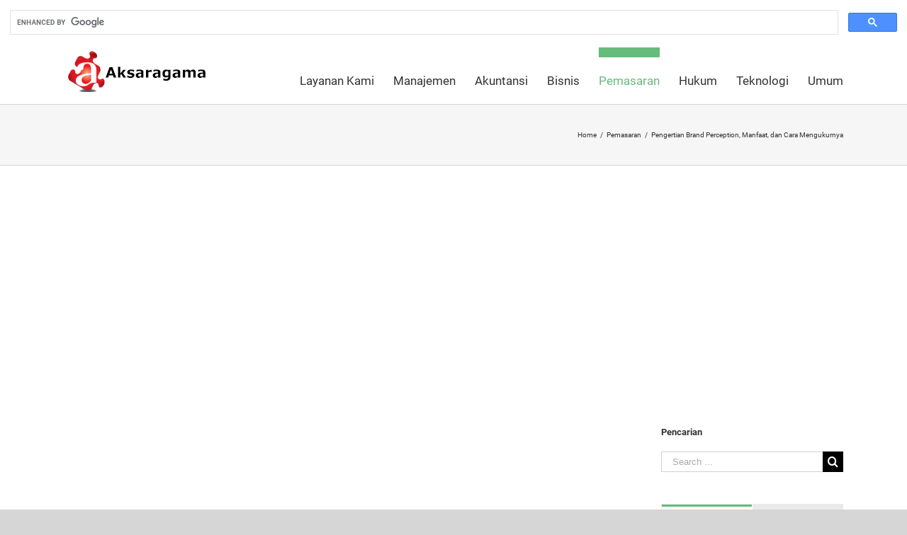

--- FILE ---
content_type: text/html; charset=UTF-8
request_url: https://aksaragama.com/pengertian-brand-perception/
body_size: 20526
content:
<!DOCTYPE html><html class="avada-html-layout-wide avada-html-header-position-top" lang="id" prefix="og: http://ogp.me/ns# fb: http://ogp.me/ns/fb#"><head><meta http-equiv="X-UA-Compatible" content="IE=edge" /><meta http-equiv="Content-Type" content="text/html; charset=utf-8"/><meta name="viewport" content="width=device-width, initial-scale=1" /><style>img:is([sizes="auto" i],[sizes^="auto," i]){contain-intrinsic-size:3000px 1500px}</style><title>Pengertian Brand Perception, Manfaat, dan Cara Mengukurnya - Aksaragama</title><meta name="description" content="Brand perception atau persepsi merek adalah bagaimana orang lain memandang merek Anda. Ini adalah kombinasi dari cara Anda menampilkan diri Anda, pesan yang"/><meta name="robots" content="index, follow, max-snippet:-1, max-video-preview:-1, max-image-preview:large"/><link rel="canonical" href="https://aksaragama.com/pengertian-brand-perception/" /><meta property="og:locale" content="id_ID" /><meta property="og:type" content="article" /><meta property="og:title" content="Pengertian Brand Perception, Manfaat, dan Cara Mengukurnya - Aksaragama" /><meta property="og:description" content="Brand perception atau persepsi merek adalah bagaimana orang lain memandang merek Anda. Ini adalah kombinasi dari cara Anda menampilkan diri Anda, pesan yang" /><meta property="og:url" content="https://aksaragama.com/pengertian-brand-perception/" /><meta property="og:site_name" content="Aksaragama" /><meta property="article:tag" content="aksaragama" /><meta property="article:tag" content="apa itu Brand Perception" /><meta property="article:tag" content="Brand Perception" /><meta property="article:tag" content="cara mengukur Brand Perception" /><meta property="article:tag" content="jasa google ads" /><meta property="article:tag" content="jasa meta ads" /><meta property="article:tag" content="jasa penulisan" /><meta property="article:tag" content="pengertian Brand Perception" /><meta property="article:tag" content="pentingnya Brand Perception" /><meta property="article:tag" content="strategi Brand Perception" /><meta property="article:section" content="Pemasaran" /><meta property="og:image" content="https://aksaragama.com/wp-content/uploads/2023/05/brand-perception-3.jpeg" /><meta property="og:image:secure_url" content="https://aksaragama.com/wp-content/uploads/2023/05/brand-perception-3.jpeg" /><meta property="og:image:width" content="825" /><meta property="og:image:height" content="315" /><meta property="og:image:alt" content="brand perception 3" /><meta property="og:image:type" content="image/jpeg" /><meta property="article:published_time" content="2023-05-30T21:49:25+07:00" /><meta name="twitter:card" content="summary_large_image" /><meta name="twitter:title" content="Pengertian Brand Perception, Manfaat, dan Cara Mengukurnya - Aksaragama" /><meta name="twitter:description" content="Brand perception atau persepsi merek adalah bagaimana orang lain memandang merek Anda. Ini adalah kombinasi dari cara Anda menampilkan diri Anda, pesan yang" /><meta name="twitter:image" content="https://aksaragama.com/wp-content/uploads/2023/05/brand-perception-3.jpeg" /><meta name="twitter:label1" content="Ditulis oleh" /><meta name="twitter:data1" content="sugi priharto" /><meta name="twitter:label2" content="Waktunya membaca" /><meta name="twitter:data2" content="9 menit" /> <script type="application/ld+json" class="rank-math-schema">{"@context":"https://schema.org","@graph":[{"@type":["Person","Organization"],"@id":"https://aksaragama.com/#person","name":"Aksaragama"},{"@type":"WebSite","@id":"https://aksaragama.com/#website","url":"https://aksaragama.com","name":"Aksaragama","publisher":{"@id":"https://aksaragama.com/#person"},"inLanguage":"id"},{"@type":"ImageObject","@id":"https://aksaragama.com/wp-content/uploads/2023/05/brand-perception-3.jpeg","url":"https://aksaragama.com/wp-content/uploads/2023/05/brand-perception-3.jpeg","width":"825","height":"315","caption":"brand perception 3","inLanguage":"id"},{"@type":"WebPage","@id":"https://aksaragama.com/pengertian-brand-perception/#webpage","url":"https://aksaragama.com/pengertian-brand-perception/","name":"Pengertian Brand Perception, Manfaat, dan Cara Mengukurnya - Aksaragama","datePublished":"2023-05-30T21:49:25+07:00","dateModified":"2023-05-30T21:49:25+07:00","isPartOf":{"@id":"https://aksaragama.com/#website"},"primaryImageOfPage":{"@id":"https://aksaragama.com/wp-content/uploads/2023/05/brand-perception-3.jpeg"},"inLanguage":"id"},{"@type":"Person","@id":"https://aksaragama.com/author/sugi/","name":"sugi priharto","url":"https://aksaragama.com/author/sugi/","image":{"@type":"ImageObject","@id":"https://secure.gravatar.com/avatar/6a8e9c71e83bdd13097796006e48892f733fd407307534bdd74377e4a4b35637?s=96&amp;d=mm&amp;r=g","url":"https://secure.gravatar.com/avatar/6a8e9c71e83bdd13097796006e48892f733fd407307534bdd74377e4a4b35637?s=96&amp;d=mm&amp;r=g","caption":"sugi priharto","inLanguage":"id"}},{"@type":"BlogPosting","headline":"Pengertian Brand Perception, Manfaat, dan Cara Mengukurnya - Aksaragama","datePublished":"2023-05-30T21:49:25+07:00","dateModified":"2023-05-30T21:49:25+07:00","articleSection":"Pemasaran","author":{"@id":"https://aksaragama.com/author/sugi/","name":"sugi priharto"},"publisher":{"@id":"https://aksaragama.com/#person"},"description":"Brand perception atau persepsi merek adalah bagaimana orang lain memandang merek Anda. Ini adalah kombinasi dari cara Anda menampilkan diri Anda, pesan yang","name":"Pengertian Brand Perception, Manfaat, dan Cara Mengukurnya - Aksaragama","@id":"https://aksaragama.com/pengertian-brand-perception/#richSnippet","isPartOf":{"@id":"https://aksaragama.com/pengertian-brand-perception/#webpage"},"image":{"@id":"https://aksaragama.com/wp-content/uploads/2023/05/brand-perception-3.jpeg"},"inLanguage":"id","mainEntityOfPage":{"@id":"https://aksaragama.com/pengertian-brand-perception/#webpage"}}]}</script> <link rel="alternate" type="application/rss+xml" title="Aksaragama &raquo; Feed" href="https://aksaragama.com/feed/" /><link rel="alternate" type="application/rss+xml" title="Aksaragama &raquo; Umpan Komentar" href="https://aksaragama.com/comments/feed/" /><link rel="alternate" type="application/rss+xml" title="Aksaragama &raquo; Pengertian Brand Perception, Manfaat, dan Cara Mengukurnya Umpan Komentar" href="https://aksaragama.com/pengertian-brand-perception/feed/" /><meta property="og:title" content="Pengertian Brand Perception, Manfaat, dan Cara Mengukurnya"/><meta property="og:type" content="article"/><meta property="og:url" content="https://aksaragama.com/pengertian-brand-perception/"/><meta property="og:site_name" content="Aksaragama"/><meta property="og:description" content="Pengertian Brand Perception, Manfaat, dan Cara MengukurnyaBrand perception atau persepsi merek adalah bagaimana orang lain memandang merek Anda. Ini adalah kombinasi dari cara Anda menampilkan diri Anda, pesan yang Anda komunikasikan, dan pengalaman yang dimiliki pelanggan saat berinteraksi dengan merek Anda.Menciptakan brand perception yang baik sangat penting karena akan membentuk identitas merek Anda,"/><meta property="og:image" content="https://aksaragama.com/wp-content/uploads/2023/05/brand-perception-3.jpeg"/><style id='classic-theme-styles-inline-css' type='text/css'>/*! This file is auto-generated */
.wp-block-button__link{color:#fff;background-color:#32373c;border-radius:9999px;box-shadow:none;text-decoration:none;padding:calc(.667em + 2px) calc(1.333em + 2px);font-size:1.125em}.wp-block-file__button{background:#32373c;color:#fff;text-decoration:none}</style><style id='global-styles-inline-css' type='text/css'>:root{--wp--preset--aspect-ratio--square:1;--wp--preset--aspect-ratio--4-3:4/3;--wp--preset--aspect-ratio--3-4:3/4;--wp--preset--aspect-ratio--3-2:3/2;--wp--preset--aspect-ratio--2-3:2/3;--wp--preset--aspect-ratio--16-9:16/9;--wp--preset--aspect-ratio--9-16:9/16;--wp--preset--color--black:#000000;--wp--preset--color--cyan-bluish-gray:#abb8c3;--wp--preset--color--white:#ffffff;--wp--preset--color--pale-pink:#f78da7;--wp--preset--color--vivid-red:#cf2e2e;--wp--preset--color--luminous-vivid-orange:#ff6900;--wp--preset--color--luminous-vivid-amber:#fcb900;--wp--preset--color--light-green-cyan:#7bdcb5;--wp--preset--color--vivid-green-cyan:#00d084;--wp--preset--color--pale-cyan-blue:#8ed1fc;--wp--preset--color--vivid-cyan-blue:#0693e3;--wp--preset--color--vivid-purple:#9b51e0;--wp--preset--gradient--vivid-cyan-blue-to-vivid-purple:linear-gradient(135deg,rgba(6,147,227,1) 0%,rgb(155,81,224) 100%);--wp--preset--gradient--light-green-cyan-to-vivid-green-cyan:linear-gradient(135deg,rgb(122,220,180) 0%,rgb(0,208,130) 100%);--wp--preset--gradient--luminous-vivid-amber-to-luminous-vivid-orange:linear-gradient(135deg,rgba(252,185,0,1) 0%,rgba(255,105,0,1) 100%);--wp--preset--gradient--luminous-vivid-orange-to-vivid-red:linear-gradient(135deg,rgba(255,105,0,1) 0%,rgb(207,46,46) 100%);--wp--preset--gradient--very-light-gray-to-cyan-bluish-gray:linear-gradient(135deg,rgb(238,238,238) 0%,rgb(169,184,195) 100%);--wp--preset--gradient--cool-to-warm-spectrum:linear-gradient(135deg,rgb(74,234,220) 0%,rgb(151,120,209) 20%,rgb(207,42,186) 40%,rgb(238,44,130) 60%,rgb(251,105,98) 80%,rgb(254,248,76) 100%);--wp--preset--gradient--blush-light-purple:linear-gradient(135deg,rgb(255,206,236) 0%,rgb(152,150,240) 100%);--wp--preset--gradient--blush-bordeaux:linear-gradient(135deg,rgb(254,205,165) 0%,rgb(254,45,45) 50%,rgb(107,0,62) 100%);--wp--preset--gradient--luminous-dusk:linear-gradient(135deg,rgb(255,203,112) 0%,rgb(199,81,192) 50%,rgb(65,88,208) 100%);--wp--preset--gradient--pale-ocean:linear-gradient(135deg,rgb(255,245,203) 0%,rgb(182,227,212) 50%,rgb(51,167,181) 100%);--wp--preset--gradient--electric-grass:linear-gradient(135deg,rgb(202,248,128) 0%,rgb(113,206,126) 100%);--wp--preset--gradient--midnight:linear-gradient(135deg,rgb(2,3,129) 0%,rgb(40,116,252) 100%);--wp--preset--font-size--small:12px;--wp--preset--font-size--medium:20px;--wp--preset--font-size--large:24px;--wp--preset--font-size--x-large:42px;--wp--preset--font-size--normal:16px;--wp--preset--font-size--xlarge:32px;--wp--preset--font-size--huge:48px;--wp--preset--spacing--20:0.44rem;--wp--preset--spacing--30:0.67rem;--wp--preset--spacing--40:1rem;--wp--preset--spacing--50:1.5rem;--wp--preset--spacing--60:2.25rem;--wp--preset--spacing--70:3.38rem;--wp--preset--spacing--80:5.06rem;--wp--preset--shadow--natural:6px 6px 9px rgba(0, 0, 0, 0.2);--wp--preset--shadow--deep:12px 12px 50px rgba(0, 0, 0, 0.4);--wp--preset--shadow--sharp:6px 6px 0px rgba(0, 0, 0, 0.2);--wp--preset--shadow--outlined:6px 6px 0px -3px rgba(255, 255, 255, 1), 6px 6px rgba(0, 0, 0, 1);--wp--preset--shadow--crisp:6px 6px 0px rgba(0, 0, 0, 1)}:where(.is-layout-flex){gap:.5em}:where(.is-layout-grid){gap:.5em}body .is-layout-flex{display:flex}.is-layout-flex{flex-wrap:wrap;align-items:center}.is-layout-flex>:is(*,div){margin:0}body .is-layout-grid{display:grid}.is-layout-grid>:is(*,div){margin:0}:where(.wp-block-columns.is-layout-flex){gap:2em}:where(.wp-block-columns.is-layout-grid){gap:2em}:where(.wp-block-post-template.is-layout-flex){gap:1.25em}:where(.wp-block-post-template.is-layout-grid){gap:1.25em}.has-black-color{color:var(--wp--preset--color--black)!important}.has-cyan-bluish-gray-color{color:var(--wp--preset--color--cyan-bluish-gray)!important}.has-white-color{color:var(--wp--preset--color--white)!important}.has-pale-pink-color{color:var(--wp--preset--color--pale-pink)!important}.has-vivid-red-color{color:var(--wp--preset--color--vivid-red)!important}.has-luminous-vivid-orange-color{color:var(--wp--preset--color--luminous-vivid-orange)!important}.has-luminous-vivid-amber-color{color:var(--wp--preset--color--luminous-vivid-amber)!important}.has-light-green-cyan-color{color:var(--wp--preset--color--light-green-cyan)!important}.has-vivid-green-cyan-color{color:var(--wp--preset--color--vivid-green-cyan)!important}.has-pale-cyan-blue-color{color:var(--wp--preset--color--pale-cyan-blue)!important}.has-vivid-cyan-blue-color{color:var(--wp--preset--color--vivid-cyan-blue)!important}.has-vivid-purple-color{color:var(--wp--preset--color--vivid-purple)!important}.has-black-background-color{background-color:var(--wp--preset--color--black)!important}.has-cyan-bluish-gray-background-color{background-color:var(--wp--preset--color--cyan-bluish-gray)!important}.has-white-background-color{background-color:var(--wp--preset--color--white)!important}.has-pale-pink-background-color{background-color:var(--wp--preset--color--pale-pink)!important}.has-vivid-red-background-color{background-color:var(--wp--preset--color--vivid-red)!important}.has-luminous-vivid-orange-background-color{background-color:var(--wp--preset--color--luminous-vivid-orange)!important}.has-luminous-vivid-amber-background-color{background-color:var(--wp--preset--color--luminous-vivid-amber)!important}.has-light-green-cyan-background-color{background-color:var(--wp--preset--color--light-green-cyan)!important}.has-vivid-green-cyan-background-color{background-color:var(--wp--preset--color--vivid-green-cyan)!important}.has-pale-cyan-blue-background-color{background-color:var(--wp--preset--color--pale-cyan-blue)!important}.has-vivid-cyan-blue-background-color{background-color:var(--wp--preset--color--vivid-cyan-blue)!important}.has-vivid-purple-background-color{background-color:var(--wp--preset--color--vivid-purple)!important}.has-black-border-color{border-color:var(--wp--preset--color--black)!important}.has-cyan-bluish-gray-border-color{border-color:var(--wp--preset--color--cyan-bluish-gray)!important}.has-white-border-color{border-color:var(--wp--preset--color--white)!important}.has-pale-pink-border-color{border-color:var(--wp--preset--color--pale-pink)!important}.has-vivid-red-border-color{border-color:var(--wp--preset--color--vivid-red)!important}.has-luminous-vivid-orange-border-color{border-color:var(--wp--preset--color--luminous-vivid-orange)!important}.has-luminous-vivid-amber-border-color{border-color:var(--wp--preset--color--luminous-vivid-amber)!important}.has-light-green-cyan-border-color{border-color:var(--wp--preset--color--light-green-cyan)!important}.has-vivid-green-cyan-border-color{border-color:var(--wp--preset--color--vivid-green-cyan)!important}.has-pale-cyan-blue-border-color{border-color:var(--wp--preset--color--pale-cyan-blue)!important}.has-vivid-cyan-blue-border-color{border-color:var(--wp--preset--color--vivid-cyan-blue)!important}.has-vivid-purple-border-color{border-color:var(--wp--preset--color--vivid-purple)!important}.has-vivid-cyan-blue-to-vivid-purple-gradient-background{background:var(--wp--preset--gradient--vivid-cyan-blue-to-vivid-purple)!important}.has-light-green-cyan-to-vivid-green-cyan-gradient-background{background:var(--wp--preset--gradient--light-green-cyan-to-vivid-green-cyan)!important}.has-luminous-vivid-amber-to-luminous-vivid-orange-gradient-background{background:var(--wp--preset--gradient--luminous-vivid-amber-to-luminous-vivid-orange)!important}.has-luminous-vivid-orange-to-vivid-red-gradient-background{background:var(--wp--preset--gradient--luminous-vivid-orange-to-vivid-red)!important}.has-very-light-gray-to-cyan-bluish-gray-gradient-background{background:var(--wp--preset--gradient--very-light-gray-to-cyan-bluish-gray)!important}.has-cool-to-warm-spectrum-gradient-background{background:var(--wp--preset--gradient--cool-to-warm-spectrum)!important}.has-blush-light-purple-gradient-background{background:var(--wp--preset--gradient--blush-light-purple)!important}.has-blush-bordeaux-gradient-background{background:var(--wp--preset--gradient--blush-bordeaux)!important}.has-luminous-dusk-gradient-background{background:var(--wp--preset--gradient--luminous-dusk)!important}.has-pale-ocean-gradient-background{background:var(--wp--preset--gradient--pale-ocean)!important}.has-electric-grass-gradient-background{background:var(--wp--preset--gradient--electric-grass)!important}.has-midnight-gradient-background{background:var(--wp--preset--gradient--midnight)!important}.has-small-font-size{font-size:var(--wp--preset--font-size--small)!important}.has-medium-font-size{font-size:var(--wp--preset--font-size--medium)!important}.has-large-font-size{font-size:var(--wp--preset--font-size--large)!important}.has-x-large-font-size{font-size:var(--wp--preset--font-size--x-large)!important}:where(.wp-block-post-template.is-layout-flex){gap:1.25em}:where(.wp-block-post-template.is-layout-grid){gap:1.25em}:where(.wp-block-columns.is-layout-flex){gap:2em}:where(.wp-block-columns.is-layout-grid){gap:2em}:root :where(.wp-block-pullquote){font-size:1.5em;line-height:1.6}</style><link data-optimized="1" rel='stylesheet' id='avada-stylesheet-css' href='https://aksaragama.com/wp-content/litespeed/css/5eb3dd7db776758eae4d5af61ddb33b8.css?ver=b33b8' type='text/css' media='all' />
<!--[if IE]><link rel='stylesheet' id='avada-IE-css' href='https://aksaragama.com/wp-content/themes/Avada/assets/css/ie.min.css' type='text/css' media='all' /><style id='avada-IE-inline-css' type='text/css'>.avada-select-parent .select-arrow{background-color:#ffffff}
.select-arrow{background-color:#ffffff}</style><![endif]--><link data-optimized="1" rel='stylesheet' id='fusion-dynamic-css-css' href='https://aksaragama.com/wp-content/litespeed/css/34d373dc8cb390214173e3899dcfc2d5.css?ver=fc2d5' type='text/css' media='all' /> <script type="text/javascript" src="https://aksaragama.com/wp-includes/js/jquery/jquery.min.js" id="jquery-core-js"></script> <link rel="https://api.w.org/" href="https://aksaragama.com/wp-json/" /><link rel="alternate" title="JSON" type="application/json" href="https://aksaragama.com/wp-json/wp/v2/posts/6362" /><link rel="EditURI" type="application/rsd+xml" title="RSD" href="https://aksaragama.com/xmlrpc.php?rsd" /><link rel="alternate" title="oEmbed (JSON)" type="application/json+oembed" href="https://aksaragama.com/wp-json/oembed/1.0/embed?url=https%3A%2F%2Faksaragama.com%2Fpengertian-brand-perception%2F" /><link rel="alternate" title="oEmbed (XML)" type="text/xml+oembed" href="https://aksaragama.com/wp-json/oembed/1.0/embed?url=https%3A%2F%2Faksaragama.com%2Fpengertian-brand-perception%2F&#038;format=xml" />
 <script>(function(w,d,s,l,i){w[l]=w[l]||[];w[l].push({'gtm.start':
new Date().getTime(),event:'gtm.js'});var f=d.getElementsByTagName(s)[0],
j=d.createElement(s),dl=l!='dataLayer'?'&l='+l:'';j.async=true;j.src=
'https://www.googletagmanager.com/gtm.js?id='+i+dl;f.parentNode.insertBefore(j,f);
})(window,document,'script','dataLayer','GTM-K3F2PRR');</script>  <script async src="https://pagead2.googlesyndication.com/pagead/js/adsbygoogle.js?client=ca-pub-5827653917217991"
     crossorigin="anonymous"></script> <style type="text/css" id="css-fb-visibility">@media screen and (max-width:640px){body:not(.fusion-builder-ui-wireframe) .fusion-no-small-visibility{display:none!important}}@media screen and (min-width:641px) and (max-width:1024px){body:not(.fusion-builder-ui-wireframe) .fusion-no-medium-visibility{display:none!important}}@media screen and (min-width:1025px){body:not(.fusion-builder-ui-wireframe) .fusion-no-large-visibility{display:none!important}}</style><link rel="icon" href="https://aksaragama.com/wp-content/uploads/2020/01/cropped-amgie-32x32.png" sizes="32x32" /><link rel="icon" href="https://aksaragama.com/wp-content/uploads/2020/01/cropped-amgie-192x192.png" sizes="192x192" /><link rel="apple-touch-icon" href="https://aksaragama.com/wp-content/uploads/2020/01/cropped-amgie-180x180.png" /><meta name="msapplication-TileImage" content="https://aksaragama.com/wp-content/uploads/2020/01/cropped-amgie-270x270.png" /><style type="text/css" id="wp-custom-css">.single-post .post-content a{color:#0e8cc0}body>.sidebar{will-change:transform}.box{position:absolute;top:10px;left:10px;animation:move 3s ease infinite}@keyframes move{50%{transform:translate(calc(90vw - 200px),calc(90vh - 160px))}}</style></head><body data-rsssl=1 class="wp-singular post-template-default single single-post postid-6362 single-format-standard wp-theme-Avada fusion-image-hovers fusion-pagination-sizing fusion-button_size-large fusion-button_type-flat fusion-button_span-no avada-image-rollover-circle-yes avada-image-rollover-yes avada-image-rollover-direction-left fusion-body ltr fusion-sticky-header no-tablet-sticky-header no-mobile-slidingbar no-mobile-totop avada-has-rev-slider-styles fusion-disable-outline fusion-sub-menu-fade mobile-logo-pos-left layout-wide-mode avada-has-boxed-modal-shadow- layout-scroll-offset-full avada-has-zero-margin-offset-top has-sidebar fusion-top-header menu-text-align-center mobile-menu-design-flyout fusion-show-pagination-text fusion-header-layout-v1 avada-responsive avada-footer-fx-none avada-menu-highlight-style-bar fusion-search-form-classic fusion-main-menu-search-dropdown fusion-avatar-square avada-dropdown-styles avada-blog-layout-medium alternate avada-blog-archive-layout-medium alternate avada-header-shadow-no avada-menu-icon-position-left avada-has-megamenu-shadow fusion-has-main-nav-icon-circle avada-has-mobile-menu-search avada-has-breadcrumb-mobile-hidden avada-has-titlebar-bar_and_content avada-has-pagination-width_height avada-flyout-menu-direction-fade">
<noscript><iframe data-lazyloaded="1" src="about:blank" data-src="https://www.googletagmanager.com/ns.html?id=GTM-K3F2PRR"
height="0" width="0" style="display:none;visibility:hidden"></iframe></noscript>
 <script async src="https://cse.google.com/cse.js?cx=80ae71715b4ffdf1b"></script> <div class="gcse-search"></div>	<a class="skip-link screen-reader-text" href="#content">Skip to content</a><div id="boxed-wrapper"><div class="fusion-sides-frame"></div><div id="wrapper" class="fusion-wrapper"><div id="home" style="position:relative;top:-1px;"></div><header class="fusion-header-wrapper"><div class="fusion-header-v1 fusion-logo-alignment fusion-logo-left fusion-sticky-menu-1 fusion-sticky-logo- fusion-mobile-logo-1  fusion-mobile-menu-design-flyout fusion-header-has-flyout-menu"><div class="fusion-header-sticky-height"></div><div class="fusion-header"><div class="fusion-row"><div class="fusion-header-has-flyout-menu-content"><div class="fusion-logo" data-margin-top="3px" data-margin-bottom="3px" data-margin-left="0px" data-margin-right="0px">
<a class="fusion-logo-link"  href="https://aksaragama.com/" >
<img data-lazyloaded="1" src="[data-uri]" data-src="https://aksaragama.com/wp-content/uploads/2020/07/aksaragama-2.png" data-srcset="https://aksaragama.com/wp-content/uploads/2020/07/aksaragama-2.png 1x" width="200" height="60" alt="Aksaragama Logo" data-retina_logo_url="" class="fusion-standard-logo" />
<img data-lazyloaded="1" src="[data-uri]" data-src="https://aksaragama.com/wp-content/uploads/2020/07/aksaragama-2.png" data-srcset="https://aksaragama.com/wp-content/uploads/2020/07/aksaragama-2.png 1x, https://aksaragama.com/wp-content/uploads/2020/07/aksaragama-2.png 2x" width="200" height="60" style="max-height:60px;height:auto;" alt="Aksaragama Logo" data-retina_logo_url="https://aksaragama.com/wp-content/uploads/2020/07/aksaragama-2.png" class="fusion-mobile-logo" />
</a></div><nav class="fusion-main-menu" aria-label="Main Menu"><ul id="menu-main-menu" class="fusion-menu"><li  id="menu-item-1547"  class="menu-item menu-item-type-post_type menu-item-object-page menu-item-home menu-item-1547"  data-item-id="1547"><a  href="https://aksaragama.com/" class="fusion-bar-highlight"><span class="menu-text">Layanan Kami</span></a></li><li  id="menu-item-67"  class="menu-item menu-item-type-taxonomy menu-item-object-category menu-item-67"  data-item-id="67"><a  href="https://aksaragama.com/category/manajemen/" class="fusion-bar-highlight"><span class="menu-text">Manajemen</span></a></li><li  id="menu-item-1519"  class="menu-item menu-item-type-taxonomy menu-item-object-category menu-item-1519"  data-item-id="1519"><a  href="https://aksaragama.com/category/akuntansi/" class="fusion-bar-highlight"><span class="menu-text">Akuntansi</span></a></li><li  id="menu-item-68"  class="menu-item menu-item-type-taxonomy menu-item-object-category menu-item-68"  data-item-id="68"><a  href="https://aksaragama.com/category/bisnis/" class="fusion-bar-highlight"><span class="menu-text">Bisnis</span></a></li><li  id="menu-item-174"  class="menu-item menu-item-type-taxonomy menu-item-object-category current-post-ancestor current-menu-parent current-post-parent menu-item-174"  data-item-id="174"><a  href="https://aksaragama.com/category/pemasaran/" class="fusion-bar-highlight"><span class="menu-text">Pemasaran</span></a></li><li  id="menu-item-1392"  class="menu-item menu-item-type-taxonomy menu-item-object-category menu-item-1392"  data-item-id="1392"><a  href="https://aksaragama.com/category/hukum/" class="fusion-bar-highlight"><span class="menu-text">Hukum</span></a></li><li  id="menu-item-279"  class="menu-item menu-item-type-taxonomy menu-item-object-category menu-item-279"  data-item-id="279"><a  href="https://aksaragama.com/category/teknologi/" class="fusion-bar-highlight"><span class="menu-text">Teknologi</span></a></li><li  id="menu-item-224"  class="menu-item menu-item-type-taxonomy menu-item-object-category menu-item-224"  data-item-id="224"><a  href="https://aksaragama.com/category/umum/" class="fusion-bar-highlight"><span class="menu-text">Umum</span></a></li></ul></nav><nav class="fusion-main-menu fusion-sticky-menu" aria-label="Main Menu Sticky"><ul id="menu-main-menu-1" class="fusion-menu"><li   class="menu-item menu-item-type-post_type menu-item-object-page menu-item-home menu-item-1547"  data-item-id="1547"><a  href="https://aksaragama.com/" class="fusion-bar-highlight"><span class="menu-text">Layanan Kami</span></a></li><li   class="menu-item menu-item-type-taxonomy menu-item-object-category menu-item-67"  data-item-id="67"><a  href="https://aksaragama.com/category/manajemen/" class="fusion-bar-highlight"><span class="menu-text">Manajemen</span></a></li><li   class="menu-item menu-item-type-taxonomy menu-item-object-category menu-item-1519"  data-item-id="1519"><a  href="https://aksaragama.com/category/akuntansi/" class="fusion-bar-highlight"><span class="menu-text">Akuntansi</span></a></li><li   class="menu-item menu-item-type-taxonomy menu-item-object-category menu-item-68"  data-item-id="68"><a  href="https://aksaragama.com/category/bisnis/" class="fusion-bar-highlight"><span class="menu-text">Bisnis</span></a></li><li   class="menu-item menu-item-type-taxonomy menu-item-object-category current-post-ancestor current-menu-parent current-post-parent menu-item-174"  data-item-id="174"><a  href="https://aksaragama.com/category/pemasaran/" class="fusion-bar-highlight"><span class="menu-text">Pemasaran</span></a></li><li   class="menu-item menu-item-type-taxonomy menu-item-object-category menu-item-1392"  data-item-id="1392"><a  href="https://aksaragama.com/category/hukum/" class="fusion-bar-highlight"><span class="menu-text">Hukum</span></a></li><li   class="menu-item menu-item-type-taxonomy menu-item-object-category menu-item-279"  data-item-id="279"><a  href="https://aksaragama.com/category/teknologi/" class="fusion-bar-highlight"><span class="menu-text">Teknologi</span></a></li><li   class="menu-item menu-item-type-taxonomy menu-item-object-category menu-item-224"  data-item-id="224"><a  href="https://aksaragama.com/category/umum/" class="fusion-bar-highlight"><span class="menu-text">Umum</span></a></li></ul></nav><div class="fusion-flyout-menu-icons fusion-flyout-mobile-menu-icons"><div class="fusion-flyout-search-toggle"><div class="fusion-toggle-icon"><div class="fusion-toggle-icon-line"></div><div class="fusion-toggle-icon-line"></div><div class="fusion-toggle-icon-line"></div></div>
<a class="fusion-icon fusion-icon-search" aria-hidden="true" aria-label="Toggle Search" href="#"></a></div>
<a class="fusion-flyout-menu-toggle" aria-hidden="true" aria-label="Toggle Menu" href="#"><div class="fusion-toggle-icon-line"></div><div class="fusion-toggle-icon-line"></div><div class="fusion-toggle-icon-line"></div>
</a></div><div class="fusion-flyout-search"><form role="search" class="searchform fusion-search-form fusion-live-search" method="get" action="https://aksaragama.com/"><div class="fusion-search-form-content"><div class="fusion-search-field search-field">
<label><span class="screen-reader-text">Search for:</span>
<input type="search" value="" name="s" class="s" placeholder="Search ..." required aria-required="true" aria-label="Search ..."/>
</label></div><div class="fusion-search-button search-button">
<input type="submit" class="fusion-search-submit searchsubmit" value="&#xf002;" /></div></div></form></div><div class="fusion-flyout-menu-bg"></div><nav class="fusion-mobile-nav-holder fusion-flyout-menu fusion-flyout-mobile-menu" aria-label="Main Menu Mobile"></nav><nav class="fusion-mobile-nav-holder fusion-flyout-menu fusion-flyout-mobile-menu fusion-mobile-sticky-nav-holder" aria-label="Main Menu Mobile Sticky"></nav></div></div></div></div><div class="fusion-clearfix"></div></header><div id="sliders-container"></div><div class="avada-page-titlebar-wrapper"><div class="fusion-page-title-bar fusion-page-title-bar-none fusion-page-title-bar-left"><div class="fusion-page-title-row"><div class="fusion-page-title-wrapper"><div class="fusion-page-title-captions"></div><div class="fusion-page-title-secondary"><div class="fusion-breadcrumbs" itemscope itemtype="https://schema.org/BreadcrumbList"><span itemprop="itemListElement" itemscope itemtype="https://schema.org/ListItem"><a itemprop="item" href="https://aksaragama.com"><span itemprop="name">Home</span></a><meta itemprop="position" content="1"></span><span class="fusion-breadcrumb-sep">/</span><span itemprop="itemListElement" itemscope itemtype="https://schema.org/ListItem"><a itemprop="item" href="https://aksaragama.com/category/pemasaran/"><span itemprop="name">Pemasaran</span></a><meta itemprop="position" content="2"></span><span class="fusion-breadcrumb-sep">/</span><span itemprop="itemListElement" itemscope itemtype="https://schema.org/ListItem"><span itemprop="name" class="breadcrumb-leaf">Pengertian Brand Perception, Manfaat, dan Cara Mengukurnya</span><meta itemprop="position" content="3"></span></div></div></div></div></div></div><main id="main" class="clearfix"><div class="fusion-row" style=""><section id="content" style="float: left;"><article id="post-6362" class="post post-6362 type-post status-publish format-standard has-post-thumbnail hentry category-pemasaran tag-aksaragama tag-apa-itu-brand-perception tag-brand-perception tag-cara-mengukur-brand-perception tag-jasa-google-ads tag-jasa-meta-ads tag-jasa-penulisan tag-pengertian-brand-perception tag-pentingnya-brand-perception tag-strategi-brand-perception">
<span class="entry-title" style="display: none;">Pengertian Brand Perception, Manfaat, dan Cara Mengukurnya</span><div class="fusion-flexslider flexslider fusion-flexslider-loading post-slideshow fusion-post-slideshow"><ul class="slides"><li>
<a href="https://aksaragama.com/wp-content/uploads/2023/05/brand-perception-3.jpeg" data-rel="iLightbox[gallery6362]" title="" data-title="brand perception 3" data-caption="" aria-label="brand perception 3">
<span class="screen-reader-text">View Larger Image</span>
<img width="825" height="315" src="https://aksaragama.com/wp-content/uploads/2023/05/brand-perception-3.jpeg" class="attachment-full size-full lazyload wp-post-image" alt="brand perception 3" decoding="async" fetchpriority="high" srcset="data:image/svg+xml,%3Csvg%20xmlns%3D%27http%3A%2F%2Fwww.w3.org%2F2000%2Fsvg%27%20width%3D%27825%27%20height%3D%27315%27%20viewBox%3D%270%200%20825%20315%27%3E%3Crect%20width%3D%27825%27%20height%3D%273315%27%20fill-opacity%3D%220%22%2F%3E%3C%2Fsvg%3E" data-orig-src="https://aksaragama.com/wp-content/uploads/2023/05/brand-perception-3.jpeg" data-srcset="https://aksaragama.com/wp-content/uploads/2023/05/brand-perception-3-200x76.jpeg 200w, https://aksaragama.com/wp-content/uploads/2023/05/brand-perception-3-400x153.jpeg 400w, https://aksaragama.com/wp-content/uploads/2023/05/brand-perception-3-600x229.jpeg 600w, https://aksaragama.com/wp-content/uploads/2023/05/brand-perception-3-800x305.jpeg 800w, https://aksaragama.com/wp-content/uploads/2023/05/brand-perception-3.jpeg 825w" data-sizes="auto" />									</a></li></ul></div><div class="post-content"><h1 style="text-align: center;">Pengertian Brand Perception, Manfaat, dan Cara Mengukurnya</h1><div class="lwptoc lwptoc-autoWidth lwptoc-baseItems lwptoc-light lwptoc-notInherit" data-smooth-scroll="1" data-smooth-scroll-offset="24"><div class="lwptoc_i"><div class="lwptoc_header">
<b class="lwptoc_title">Contents</b>                    <span class="lwptoc_toggle">
<a href="#" class="lwptoc_toggle_label" data-label="show">hide</a>            </span></div><div class="lwptoc_items lwptoc_items-visible"><div class="lwptoc_itemWrap"><div class="lwptoc_item">    <a href="#Pengertian_brand_perception">
<span class="lwptoc_item_label">Pengertian brand perception</span>
</a></div><div class="lwptoc_item">    <a href="#Mengapa_brand_perception_penting">
<span class="lwptoc_item_label">Mengapa brand perception penting?</span>
</a></div><div class="lwptoc_item">    <a href="#Faktor_apa_saja_yang_memengaruhi_brand_perception">
<span class="lwptoc_item_label">Faktor apa saja yang memengaruhi brand perception?</span>
</a></div><div class="lwptoc_item">    <a href="#Bagaimana_cara_menciptakan_brand_perception_yang_positif">
<span class="lwptoc_item_label">Bagaimana cara menciptakan brand perception yang positif?</span>
</a></div><div class="lwptoc_item">    <a href="#Bagaimana_cara_mengukur_brand_perception">
<span class="lwptoc_item_label">Bagaimana cara mengukur brand perception?</span>
</a></div><div class="lwptoc_item">    <a href="#Apa_saja_indera_yang_digunakan_konsumen_untuk_membentuk_brand_perception">
<span class="lwptoc_item_label">Apa saja indera yang digunakan konsumen untuk membentuk brand perception?</span>
</a></div><div class="lwptoc_item">    <a href="#Cara_terbaik_untuk_meningkatkan_brand_perception">
<span class="lwptoc_item_label">Cara terbaik untuk meningkatkan brand perception</span>
</a></div><div class="lwptoc_item">    <a href="#Strategi_terbaik_untuk_mempengaruhi_brand_perception">
<span class="lwptoc_item_label">Strategi terbaik untuk mempengaruhi brand perception</span>
</a></div><div class="lwptoc_item">    <a href="#Kesimpulan">
<span class="lwptoc_item_label">Kesimpulan</span>
</a></div></div></div></div></div><div class='code-block code-block-1' style='margin: 8px 0; clear: both;'> <script async src="https://pagead2.googlesyndication.com/pagead/js/adsbygoogle.js?client=ca-pub-5827653917217991"
     crossorigin="anonymous"></script> <ins class="adsbygoogle"
style="display:block; text-align:center;"
data-ad-layout="in-article"
data-ad-format="fluid"
data-ad-client="ca-pub-5827653917217991"
data-ad-slot="8337818382"></ins> <script>(adsbygoogle = window.adsbygoogle || []).push({});</script></div><p>Brand perception atau persepsi merek adalah bagaimana orang lain memandang merek Anda. Ini adalah kombinasi dari cara Anda menampilkan diri Anda, pesan yang Anda komunikasikan, dan pengalaman yang dimiliki pelanggan saat berinteraksi dengan merek Anda.</p><p>Menciptakan brand perception yang baik sangat penting karena akan membentuk identitas merek Anda, memengaruhi loyalitas pelanggan, dan menjadi faktor penting dalam mendorong penjualan. brand perception Anda akan membuat Anda menonjol dari para pesaing dan diingat.</p><p>Cara terbaik untuk menciptakan persepsi merek yang unik adalah dengan menemukan keseimbangan yang tepat antara bagaimana Anda ingin dilihat dan bagaimana pelanggan melihat Anda.</p><p>Anda dapat melakukan ini dengan mengumpulkan umpan balik dari audiens target Anda, memahami kebutuhan dan preferensi mereka, dan menciptakan pesan dan pengalaman merek yang sesuai dengan harapan mereka.</p><p>Pada artikel kali ini kita akan membahas apa itu brand perception, manfaat, dan serta strategi yang bisa Anda gunakan untuk membangun persepsi merek di bisnis Anda.</p><h2><span id="Pengertian_brand_perception">Pengertian brand perception</span></h2><p>Brand perception atau persepsi merek adalah cara calon pelanggan perusahaan merasakan atribut merek, produk, dan layanannya. brand perception konsumen melibatkan pemahaman tentang bagaimana publik memandang suatu produk atau layanan.</p><p>Riset brand perception perusahaan sangat penting bagi perusahaan untuk mengukur brand perception secara efisien melalui riset brand perception. Riset ini membantu Anda memahami perasaan dan persepsi target pelanggan Anda tentang merek, produk, dan layanan Anda.</p><h2><span id="Mengapa_brand_perception_penting">Mengapa brand perception penting?</span></h2><p>Persepsi merek penting karena ini adalah cara pelanggan dan prospek membentuk opini tentang merek Anda. Hal ini menentukan apakah mereka akan mempercayai Anda atau tidak, membeli dari Anda, dan merekomendasikan Anda kepada orang lain.</p><div class='code-block code-block-2' style='margin: 8px 0; clear: both;'> <script async src="https://pagead2.googlesyndication.com/pagead/js/adsbygoogle.js?client=ca-pub-5827653917217991"
     crossorigin="anonymous"></script> <ins class="adsbygoogle"
style="display:block"
data-ad-format="autorelaxed"
data-ad-client="ca-pub-5827653917217991"
data-ad-slot="1476062419"></ins> <script>(adsbygoogle = window.adsbygoogle || []).push({});</script></div><p>Jika persepsi atas merek Anda buruk, pelanggan mungkin enggan menjalin bisnis atau membeli produk Anda, sehingga menurunkan penjualan, loyalitas merek, dan rekomendasi dari mulut ke mulut yang berharga.</p><p>Di sisi lain, brand perception yang positif akan membantu menarik pelanggan baru dan mempertahankan pelanggan yang sudah ada serta meningkatkan loyalitas merek.</p><ul><li>Beberapa keuntungan dari brand perception yang positif adalah:</li><li>Peningkatan <em><a href="https://aksaragama.com/brand-awareness/">brand awareness</a></em></li><li>Kepercayaan dan loyalitas pelanggan yang lebih tinggi</li><li>Peningkatan reputasi merek</li><li>Peningkatan kredibilitas dengan pelanggan, mitra, dan media</li><li>Lebih banyak rekomendasi dari mulut ke mulut</li><li><em>Brand value</em> yang lebih tinggi dan ekuitas merek yang lebih besar, dll.</li></ul><p>Sementara beberapa konsekuensi dari brand perception yang negatif adalah:</p><ul><li><em>Brand awareness</em> yang lebih rendah</li><li>Berkurangnya loyalitas merek</li><li>Reputasi dan kredibilitas merek yang buruk</li><li>Nilai merek yang lebih rendah dan ekuitas merek yang lebih lemah, dll.</li></ul><p><strong>Baca juga: <a href="https://aksaragama.com/5m-advertising/">Mengenal 5M dalam Advertising untuk Bisnis</a></strong></p><h2><span id="Faktor_apa_saja_yang_memengaruhi_brand_perception">Faktor apa saja yang memengaruhi brand perception?</span></h2><p><img decoding="async" class="lazyload aligncenter size-full wp-image-6366" src="https://aksaragama.com/wp-content/uploads/2023/05/brand-perception-1.jpg" data-orig-src="https://aksaragama.com/wp-content/uploads/2023/05/brand-perception-1.jpg" alt="brand perception 1" width="825" height="440" srcset="data:image/svg+xml,%3Csvg%20xmlns%3D%27http%3A%2F%2Fwww.w3.org%2F2000%2Fsvg%27%20width%3D%27825%27%20height%3D%27440%27%20viewBox%3D%270%200%20825%20440%27%3E%3Crect%20width%3D%27825%27%20height%3D%273440%27%20fill-opacity%3D%220%22%2F%3E%3C%2Fsvg%3E" data-srcset="https://aksaragama.com/wp-content/uploads/2023/05/brand-perception-1-200x107.jpg 200w, https://aksaragama.com/wp-content/uploads/2023/05/brand-perception-1-300x160.jpg 300w, https://aksaragama.com/wp-content/uploads/2023/05/brand-perception-1-400x213.jpg 400w, https://aksaragama.com/wp-content/uploads/2023/05/brand-perception-1-600x320.jpg 600w, https://aksaragama.com/wp-content/uploads/2023/05/brand-perception-1-768x410.jpg 768w, https://aksaragama.com/wp-content/uploads/2023/05/brand-perception-1-800x427.jpg 800w, https://aksaragama.com/wp-content/uploads/2023/05/brand-perception-1.jpg 825w" data-sizes="auto" data-orig-sizes="(max-width: 825px) 100vw, 825px"></p><div class='code-block code-block-3' style='margin: 8px 0; clear: both;'> <script async src="https://pagead2.googlesyndication.com/pagead/js/adsbygoogle.js?client=ca-pub-5827653917217991"
     crossorigin="anonymous"></script> <ins class="adsbygoogle"
style="display:block; text-align:center;"
data-ad-layout="in-article"
data-ad-format="fluid"
data-ad-client="ca-pub-5827653917217991"
data-ad-slot="2893920016"></ins> <script>(adsbygoogle = window.adsbygoogle || []).push({});</script></div><p>Berbagai faktor dapat memengaruhi cara konsumen mempersepsikan merek Anda. Faktor-faktor tersebut antara lain:</p><ul><li><em>Brand messaging</em> – Cerita dan pesan seperti apa yang Anda sampaikan tentang merek Anda?</li><li>Identitas merek – Apakah merek Anda memiliki tampilan dan nuansa unik yang menarik bagi pelanggan?</li><li>Layanan pelanggan – Apakah Anda menyediakan layanan pelanggan yang baik?</li><li>Produk/layanan – Apakah produk atau layanan yang Anda tawarkan berkualitas tinggi?</li><li><em>Brand experiences</em> – Apa yang orang rasakan setelah terlibat dengan merek Anda?</li><li>Asosiasi merek – Asosiasi apa yang dimiliki orang dengan merek Anda?</li><li>Kehadiran di media sosial – Apakah Anda hadir dan terlibat di media sosial?</li></ul><p>Dengan mempertimbangkan semua faktor ini, Anda dapat menciptakan brand perception yang menonjol dari yang lain dan beresonansi dengan audiens target Anda. Hal ini akan membantu mendorong loyalitas, nilai, dan penjualan merek.</p><h2><span id="Bagaimana_cara_menciptakan_brand_perception_yang_positif">Bagaimana cara menciptakan brand perception yang positif?</span></h2><p>Menciptakan persepsi merek yang positif membutuhkan strategi yang disengaja. Berikut adalah beberapa tips untuk membantu Anda memulai:</p><ul><li><strong>Kumpulkan <em>feedback </em></strong>– Kumpulkan umpan balik atau <em>feedback </em>pelanggan untuk memahami kebutuhan dan preferensi mereka.</li><li><strong>Identifikasi </strong><em><strong>brand value</strong> –</em> Tentukan nilai, misi, dan visi merek Anda.</li><li><strong>Buat <i>brand story</i></strong>– Kembangkan cerita yang menunjukkan apa yang membuat merek Anda unik.</li><li><strong>Bangun pengalaman merek</strong> – Rancang pengalaman yang tak terlupakan bagi pelanggan.</li><li><strong>Pantau sentimen merek</strong> – Pantau sentimen merek untuk memastikannya tetap positif.</li><li><strong>Merespon dengan cepat dan efektif</strong> – Tangani masalah pelanggan dengan cepat dan efisien.</li></ul><p>Dengan mengikuti langkah-langkah ini, Anda dapat menyusun strategi brand perception yang menarik yang akan menguntungkan bisnis Anda dalam jangka panjang.</p><p>Dengan menciptakan strategi yang matang, memahami kebutuhan audiens target Anda, dan memberikan pengalaman merek yang sesuai dengan harapan mereka, Anda dapat menciptakan brand perception yang positif dan bertahan lama.</p><p>Pada akhirnya, hal ini akan mengarah pada peningkatan loyalitas merek dan nilai merek – dua hal yang sangat penting untuk kesuksesan jangka panjang.</p><p>Persepsi merek yang baik adalah kunci untuk mengembangkan strategi merek yang efektif. Dengan meluangkan waktu untuk memahami audiens target Anda dan menciptakan pesan dan pengalaman merek yang beresonansi dengan mereka, Anda dapat membangun brand perception yang kuat yang mendorong kepercayaan pelanggan, loyalitas merek, dan pada akhirnya, penjualan.</p><p><strong>Baca juga: <a href="https://aksaragama.com/testing-marketing-pengertian-jenis-dan-contohnya/">Testing Marketing: Pengertian, Jenis, dan Contohnya</a></strong></p><h2><span id="Bagaimana_cara_mengukur_brand_perception">Bagaimana cara mengukur brand perception?</span></h2><h3>Melakukan survei</h3><p>Survei adalah cara terbaik untuk mengukur brand perception. Melalui survei ini, Anda dapat memahami apa yang dipikirkan dan dirasakan pelanggan tentang merek Anda dan bagaimana mereka melihatnya.</p><h3>Menggunakan<em> group focus</em></h3><p><em>Grup focus</em> merek adalah cara yang efektif untuk mengukur brand perception. Dengan melibatkan konsumen dalam pengaturan diskusi ini, Anda dapat memperoleh informasi berharga tentang pemikiran dan pendapat mereka tentang merek Anda.</p><h3>Memantau trafik website</h3><p>Melacak trafik website adalah salah satu cara paling efektif untuk mengukur brand perception, karena memberi Anda wawasan tentang bagaimana orang berinteraksi dengan merek Anda secara online. Anda dapat melacak lalu lintas situs web melalui alat seperti Google Analytics atau platform analisis web lainnya.</p><h3>Mengoptimalkan jangkauan audiens</h3><p>Jangkauan audiens adalah alat lain yang ampuh untuk mengukur persepsi merek. Melalui metode ini, Anda dapat langsung terhubung dengan audiens target Anda dan mendapatkan wawasan berharga tentang pandangan mereka terhadap merek Anda.</p><h3>Melacak penyebutan online &amp; melakukan pemantauan media sosial</h3><p>Melacak penyebutan online dan memantau media sosial adalah dua cara efektif lainnya untuk mengukur persepsi merek. Melalui metode ini, Anda dapat melacak sentimen merek di berbagai platform dan mendapatkan wawasan tentang bagaimana orang memandang merek Anda.</p><p><strong>Baca juga: <a href="https://aksaragama.com/cara-melakukan-kampanye-brand-awareness/">Bagaimana Cara Melakukan Kampanye Brand Awareness dalam Bisnis?</a></strong></p><h3>Mendaftar Google Alerts</h3><p>Dengan mendaftar ke Google Alerts, Anda dapat melacak penyebutan merek di seluruh web dan memantau sentimen merek secara real-time.</p><p>Hal ini akan memungkinkan Anda untuk dengan cepat mengidentifikasi masalah apa pun yang dapat memengaruhi brand perception Anda.</p><h3>Umpan balik pelanggan</h3><p>Umpan balik pelanggan adalah cara terbaik untuk mengukur persepsi merek karena memberi Anda wawasan langsung tentang apa yang dipikirkan dan dirasakan pelanggan tentang merek Anda. Anda dapat mengumpulkan umpan balik pelanggan melalui survei, wawancara, kelompok fokus &amp; forum, atau metode lain seperti ulasan online.</p><h3>Membaca ulasan online</h3><p>Membaca ulasan online juga meruplam salah satu cara paling efektif untuk memahami persepsi merek. Ini memberi Anda gambaran umum tentang apa yang orang katakan tentang merek Anda dan bagaimana mereka menilainya dibandingkan dengan para pesaingnya.</p><h3>Melakukan audit merek</h3><p>Melakukan audit merek adalah cara terbaik untuk menilai persepsi merek pada waktu tertentu. Hal ini akan memungkinkan Anda untuk mengidentifikasi area yang perlu ditingkatkan, melacak kinerja merek dari waktu ke waktu, dan membuat keputusan yang tepat tentang strategi merek.</p><h3>Mengumpulkan data dari pelanggan</h3><p>Mengumpulkan data pelanggan adalah salah satu cara terbaik untuk mengukur persepsi dari merek Anda, karena memberi Anda wawasan langsung tentang bagaimana mereka memandang merek Anda. Hal ini dapat mencakup survei, wawancara, kelompok fokus &amp; forum, atau metode lain seperti ulasan online.</p><p><strong>Baca juga: <a href="https://aksaragama.com/menulis-analisis-kompetitif-untuk-brand/">Cara Menulis Analisis Kompetitif Untuk Brand Anda</a></strong></p><h2><span id="Apa_saja_indera_yang_digunakan_konsumen_untuk_membentuk_brand_perception">Apa saja indera yang digunakan konsumen untuk membentuk brand perception?</span></h2><p><img decoding="async" class="lazyload aligncenter size-full wp-image-6365" src="https://aksaragama.com/wp-content/uploads/2023/05/brand-perception-2.png" data-orig-src="https://aksaragama.com/wp-content/uploads/2023/05/brand-perception-2.png" alt="brand perception 2" width="1000" height="506" srcset="data:image/svg+xml,%3Csvg%20xmlns%3D%27http%3A%2F%2Fwww.w3.org%2F2000%2Fsvg%27%20width%3D%271000%27%20height%3D%27506%27%20viewBox%3D%270%200%201000%20506%27%3E%3Crect%20width%3D%271000%27%20height%3D%273506%27%20fill-opacity%3D%220%22%2F%3E%3C%2Fsvg%3E" data-srcset="https://aksaragama.com/wp-content/uploads/2023/05/brand-perception-2-200x101.png 200w, https://aksaragama.com/wp-content/uploads/2023/05/brand-perception-2-300x152.png 300w, https://aksaragama.com/wp-content/uploads/2023/05/brand-perception-2-400x202.png 400w, https://aksaragama.com/wp-content/uploads/2023/05/brand-perception-2-540x272.png 540w, https://aksaragama.com/wp-content/uploads/2023/05/brand-perception-2-600x304.png 600w, https://aksaragama.com/wp-content/uploads/2023/05/brand-perception-2-768x389.png 768w, https://aksaragama.com/wp-content/uploads/2023/05/brand-perception-2-800x405.png 800w, https://aksaragama.com/wp-content/uploads/2023/05/brand-perception-2.png 1000w" data-sizes="auto" data-orig-sizes="(max-width: 1000px) 100vw, 1000px"></p><h3>Visual</h3><p>Persepsi merek secara visual adalah bagaimana pelanggan memandang sebuah merek berdasarkan logo, warna, bentuk, dan elemen visual lainnya.</p><h3>Pendengaran</h3><p>Persepsi merek secara auditori difokuskan pada bagaimana pelanggan mempersepsikan sebuah merek berdasarkan pendengaran terhadap pesan dan identitas suaranya melalui iklan audio atau video.</p><h3>Penciuman</h3><p>brand perception penciuman berkaitan dengan aroma dan aroma dan bagaimana pelanggan berhubungan dengan indera ini ketika berinteraksi dengan merek.</p><h3>Rasa</h3><p>Persepsi merek  rasa berfokus pada bagaimana pelanggan merasakan rasa yang terkait dengan produk atau layanan merek tersebut, terlebih jika Anda menjual produk makanan atau minuman.</p><h3>Emosional</h3><p>Brand perception emosional berfokus pada perasaan dan emosi yang diasosiasikan pelanggan dengan merek – kepercayaan, kebahagiaan, kesedihan, dll.</p><p>Dengan memantau sentimen merek dan memahami bagaimana perasaan pelanggan terhadap suatu merek, Anda dapat memperoleh wawasan yang berharga tentang brand perception.</p><p><strong>Baca juga: <a href="https://aksaragama.com/pengertian-brand-authority/">Pengertian Brand Authority dan 8 Strategi Mengembangkannya</a></strong></p><h2><span id="Cara_terbaik_untuk_meningkatkan_brand_perception">Cara terbaik untuk meningkatkan brand perception</span></h2><h3>Menentukan audiens Anda dan persepsinya</h3><p>Langkah pertama untuk meningkatkan brand perception adalah mengidentifikasi audiens target Anda dan persepsinya saat ini tentang merek. Hal ini akan memungkinkan Anda untuk merancang taktik merek yang beresonansi dengan mereka dan melibatkan mereka secara bermakna.</p><h3>Mengembangkan hubungan positif dengan pelanggan</h3><p>Membangun hubungan dengan pelanggan sangat penting untuk membangun kepercayaan dan loyalitas di antara calon pembeli. Anda dapat melakukan ini dengan menyediakan layanan pelanggan yang sangat baik, tanggapan yang cepat terhadap pertanyaan, dan terlibat dengan pelanggan di media sosial.</p><h3>Mendengarkan dan menanggapi umpan balik</h3><p>Umpan balik adalah sumber daya yang tak ternilai untuk brand perception. Hal ini memungkinkan Anda untuk memahami bagaimana perasaan orang terhadap merek dan perubahan apa yang ingin mereka lihat. Anda dapat membangun kepercayaan dan loyalitas pelanggan dengan mendengarkan dan menanggapi umpan balik.</p><h3>Memanfaatkan konten buatan pengguna</h3><p>Konten buatan pengguna, seperti ulasan atau testimoni, dapat menjadi alat yang ampuh untuk meningkatkan persepsi merek. Dengan memanfaatkan komentar pelanggan yang positif, Anda dapat menunjukkan nilai merek Anda dengan cara otentik yang beresonansi dengan calon pembeli.</p><h3>Bersikap rendah hati</h3><p>Kerendahan hati sangat berpengaruh terhadap brand perception. Dengan mengakui kesalahan dan bertanggung jawab, Anda dapat menunjukkan kepada pelanggan bahwa merek Anda dapat dipercaya dan dapat diandalkan.</p><h3>Memperhatikan pasar</h3><p>Pantau tren merek di industri Anda sehingga Anda dapat menyesuaikan pesan merek Anda. Hal ini akan membantu Anda tetap berada di depan kurva dan memastikan bahwa merek Anda tetap relevan dengan perubahan kebutuhan pelanggan.</p><p><strong>Baca juga: <a href="https://aksaragama.com/brand-advocate/">Brand Advocate: Pengertian, Cara Melakukan, dan Mengukurnya</a></strong></p><h2><span id="Strategi_terbaik_untuk_mempengaruhi_brand_perception">Strategi terbaik untuk mempengaruhi brand perception</span></h2><h3><em>Positioning strategy</em></h3><p>Positioning adalah proses untuk membedakan merek Anda dari para pesaing dan menciptakan persona merek yang unik. Hal ini melibatkan pengembangan pesan merek yang menekankan nilai unik merek Anda kepada orang lain.</p><h3><em>Emotional storytelling</em></h3><p><em>Emotional storytelling</em> dapat menjadi alat yang efektif untuk memengaruhi persepsi terhadap merek. Anda dapat menciptakan hubungan yang kuat antara merek dan calon pembeli dengan melibatkan pelanggan dengan cerita menarik yang membangkitkan emosi.</p><h3><em>Brand personality</em></h3><p><em>Brand personality</em> mengacu pada ciri-ciri dan nilai-nilai yang digunakan untuk menggambarkan identitas merek. Mengembangkan kepribadian merek yang kuat membantu pelanggan berhubungan dengan merek secara emosional, yang secara positif dapat memengaruhi brand perception.</p><h3><em>Brand messaging</em></h3><p>Analisis feedback pelanggan untuk mengembangkan pesan merek yang beresonansi dengan audiens target Anda. Pastikan untuk menggunakan bahasa yang jelas, konsisten, dan menarik.</p><h3>Identitas visual</h3><p>Identitas visual sebuah merek memainkan peran penting dalam brand perception. Rancang identitas merek yang sesuai dengan nilai-nilai merek Anda dan beresonansi dengan calon pembeli.</p><h3><em>Authenticity</em></h3><p>Pesan merek yang otentik dapat memengaruhi persepsi merek secara positif. Fokuslah untuk membangun hubungan pelanggan yang tulus dan bersikap transparan mengenai praktik-praktik merek Anda.</p><p>Strategi ini akan membantu Anda menumbuhkan persepsi merek yang kuat yang akan beresonansi dengan calon pembeli dan meningkatkan loyalitas pelanggan.</p><p>Anda dapat membangun reputasi merek yang sukses dari waktu ke waktu dengan memantau sentimen merek, memahami persepsi pelanggan, dan menggunakan taktik terbaik untuk memengaruhi brand perception.</p><p><strong>Baca juga: <a href="https://aksaragama.com/psikologi-warna-brand/">Psikologi Warna Brand: Mengapa Warna Penting dalam Proses Marketing?</a></strong></p><h2><span id="Kesimpulan">Kesimpulan</span></h2><p>Memahami brand perception konsumen sangat penting untuk kesuksesan bisnis. Survei atas persepsi merek adalah cara terbaik untuk melacak persepsi atas brand Anda secara keseluruhan dan memastikan pesan yang benar disebarkan di semua platform.</p><p>Selain itu, menggunakan platform media sosial untuk mendapatkan feedback pelanggan dan survei dapat membantu Anda lebih memahami pelanggan.</p><p>Dengan melakukan hal ini, bisnis dapat memperoleh wawasan yang berharga tentang brand perception mereka dan membuat perubahan yang diperlukan untuk memastikan bahwa mereka memberikan pengalaman terbaik kepada pelanggan.</p><p>Secara keseluruhan, mengetahui brand perception adalah hal yang berharga dan dapat membantu bisnis memahami pandangan pelanggan terhadap merek mereka dan membuat perubahan yang diperlukan untuk memastikan mereka memberikan pengalaman pelanggan yang positif. Dengan memahami brand perception, bisnis dapat memposisikan diri mereka dengan lebih baik untuk sukses dalam jangka panjang.</p></div><div class="fusion-meta-info"><div class="fusion-meta-info-wrapper">By <span class="vcard"><span class="fn"><a href="https://aksaragama.com/author/sugi/" title="Pos-pos oleh sugi priharto" rel="author">sugi priharto</a></span></span><span class="fusion-inline-sep">|</span><span class="updated rich-snippet-hidden">2023-05-30T21:49:25+07:00</span><span>Mei 30th, 2023</span><span class="fusion-inline-sep">|</span>Categories: <a href="https://aksaragama.com/category/pemasaran/" rel="category tag">Pemasaran</a><span class="fusion-inline-sep">|</span><span class="meta-tags">Tags: <a href="https://aksaragama.com/tag/aksaragama/" rel="tag">aksaragama</a>, <a href="https://aksaragama.com/tag/apa-itu-brand-perception/" rel="tag">apa itu Brand Perception</a>, <a href="https://aksaragama.com/tag/brand-perception/" rel="tag">Brand Perception</a>, <a href="https://aksaragama.com/tag/cara-mengukur-brand-perception/" rel="tag">cara mengukur Brand Perception</a>, <a href="https://aksaragama.com/tag/jasa-google-ads/" rel="tag">jasa google ads</a>, <a href="https://aksaragama.com/tag/jasa-meta-ads/" rel="tag">jasa meta ads</a>, <a href="https://aksaragama.com/tag/jasa-penulisan/" rel="tag">jasa penulisan</a>, <a href="https://aksaragama.com/tag/pengertian-brand-perception/" rel="tag">pengertian Brand Perception</a>, <a href="https://aksaragama.com/tag/pentingnya-brand-perception/" rel="tag">pentingnya Brand Perception</a>, <a href="https://aksaragama.com/tag/strategi-brand-perception/" rel="tag">strategi Brand Perception</a></span><span class="fusion-inline-sep">|</span><span class="fusion-comments"><a href="https://aksaragama.com/pengertian-brand-perception/#respond">0 Comments</a></span></div></div><div class="fusion-sharing-box fusion-single-sharing-box share-box"><h4>Bagikan informasi ini agar lebih berguna!</h4><div class="fusion-social-networks"><div class="fusion-social-networks-wrapper"><a  class="fusion-social-network-icon fusion-tooltip fusion-facebook fusion-icon-facebook" style="color:var(--sharing_social_links_icon_color);" href="https://www.facebook.com/sharer.php?u=https%3A%2F%2Faksaragama.com%2Fpengertian-brand-perception%2F&amp;t=Pengertian%20Brand%20Perception%2C%20Manfaat%2C%20dan%20Cara%20Mengukurnya" target="_blank" data-placement="top" data-title="Facebook" data-toggle="tooltip" title="Facebook"><span class="screen-reader-text">Facebook</span></a><a  class="fusion-social-network-icon fusion-tooltip fusion-twitter fusion-icon-twitter" style="color:var(--sharing_social_links_icon_color);" href="https://twitter.com/share?text=Pengertian%20Brand%20Perception%2C%20Manfaat%2C%20dan%20Cara%20Mengukurnya&amp;url=https%3A%2F%2Faksaragama.com%2Fpengertian-brand-perception%2F" target="_blank" rel="noopener noreferrer" data-placement="top" data-title="Twitter" data-toggle="tooltip" title="Twitter"><span class="screen-reader-text">Twitter</span></a><a  class="fusion-social-network-icon fusion-tooltip fusion-linkedin fusion-icon-linkedin" style="color:var(--sharing_social_links_icon_color);" href="https://www.linkedin.com/shareArticle?mini=true&amp;url=https%3A%2F%2Faksaragama.com%2Fpengertian-brand-perception%2F&amp;title=Pengertian%20Brand%20Perception%2C%20Manfaat%2C%20dan%20Cara%20Mengukurnya&amp;summary=Pengertian%20Brand%20Perception%2C%20Manfaat%2C%20dan%20Cara%20Mengukurnya%0D%0ABrand%20perception%20atau%20persepsi%20merek%20adalah%20bagaimana%20orang%20lain%20memandang%20merek%20Anda.%20Ini%20adalah%20kombinasi%20dari%20cara%20Anda%20menampilkan%20diri%20Anda%2C%20pesan%20yang%20Anda%20komunikasikan%2C%20dan%20pengalaman%20yang" target="_blank" rel="noopener noreferrer" data-placement="top" data-title="LinkedIn" data-toggle="tooltip" title="LinkedIn"><span class="screen-reader-text">LinkedIn</span></a><a  class="fusion-social-network-icon fusion-tooltip fusion-whatsapp fusion-icon-whatsapp" style="color:var(--sharing_social_links_icon_color);" href="https://api.whatsapp.com/send?text=https%3A%2F%2Faksaragama.com%2Fpengertian-brand-perception%2F" target="_blank" rel="noopener noreferrer" data-placement="top" data-title="Whatsapp" data-toggle="tooltip" title="Whatsapp"><span class="screen-reader-text">Whatsapp</span></a><a class="fusion-social-network-icon fusion-tooltip fusion-pinterest fusion-icon-pinterest" style="color:var(--sharing_social_links_icon_color);" href="https://pinterest.com/pin/create/button/?url=https%3A%2F%2Faksaragama.com%2Fpengertian-brand-perception%2F&amp;description=Pengertian%20Brand%20Perception%2C%20Manfaat%2C%20dan%20Cara%20Mengukurnya%0D%0ABrand%20perception%20atau%20persepsi%20merek%20adalah%20bagaimana%20orang%20lain%20memandang%20merek%20Anda.%20Ini%20adalah%20kombinasi%20dari%20cara%20Anda%20menampilkan%20diri%20Anda%2C%20pesan%20yang%20Anda%20komunikasikan%2C%20dan%20pengalaman%20yang%20dimiliki%20pelanggan%20saat%20berinteraksi%20dengan%20merek%20Anda.%0D%0A%0D%0AMenciptakan%20brand%20perception%20yang%20baik%20sangat%20penting%20karena%20akan%20membentuk%20identitas%20merek%20Anda%2C&amp;media=https%3A%2F%2Faksaragama.com%2Fwp-content%2Fuploads%2F2023%2F05%2Fbrand-perception-3.jpeg" target="_blank" rel="noopener noreferrer" data-placement="top" data-title="Pinterest" data-toggle="tooltip" title="Pinterest"><span class="screen-reader-text">Pinterest</span></a><a class="fusion-social-network-icon fusion-tooltip fusion-mail fusion-icon-mail fusion-last-social-icon" style="color:var(--sharing_social_links_icon_color);" href="/cdn-cgi/l/email-protection#[base64]" target="_self" rel="noopener noreferrer" data-placement="top" data-title="Email" data-toggle="tooltip" title="Email"><span class="screen-reader-text">Email</span></a><div class="fusion-clearfix"></div></div></div></div></article><div id="M656436ScriptRootC1074161"></div></section><aside id="sidebar" role="complementary" class="sidebar fusion-widget-area fusion-content-widget-area fusion-sidebar-right fusion-blogsidebar fusion-sticky-sidebar" style="float: right;" ><div class="fusion-sidebar-inner-content"><section id="search-3" class="widget widget_search"><div class="heading"><h4 class="widget-title">Pencarian</h4></div><form role="search" class="searchform fusion-search-form fusion-live-search" method="get" action="https://aksaragama.com/"><div class="fusion-search-form-content"><div class="fusion-search-field search-field">
<label><span class="screen-reader-text">Search for:</span>
<input type="search" value="" name="s" class="s" placeholder="Search ..." required aria-required="true" aria-label="Search ..."/>
</label></div><div class="fusion-search-button search-button">
<input type="submit" class="fusion-search-submit searchsubmit" value="&#xf002;" /></div></div></form></section><section id="pyre_tabs-widget-3" class="widget fusion-tabs-widget"><div class="fusion-tabs-widget-wrapper fusion-tabs-widget-2 fusion-tabs-classic fusion-tabs-image-default tab-holder"><nav class="fusion-tabs-nav"><ul class="tabset tabs"><li class="active"><a href="#" data-link="fusion-tab-popular">Popular</a></li><li><a href="#" data-link="fusion-tab-recent">Recent</a></li></ul></nav><div class="fusion-tabs-widget-content tab-box tabs-container"><div class="fusion-tab-popular fusion-tab-content tab tab_content" data-name="fusion-tab-popular"><ul class="fusion-tabs-widget-items news-list"><li><div class="image">
<a href="https://aksaragama.com/apa-itu-smart-goals/" aria-label="SMART Goals: Apa Itu dan Bagaimana Cara Membuatnya?"><img width="66" height="66" src="https://aksaragama.com/wp-content/uploads/2021/02/smart-goals-1-66x66.jpg" class="attachment-recent-works-thumbnail size-recent-works-thumbnail lazyload wp-post-image" alt="smart goals 1" decoding="async" srcset="data:image/svg+xml,%3Csvg%20xmlns%3D%27http%3A%2F%2Fwww.w3.org%2F2000%2Fsvg%27%20width%3D%27825%27%20height%3D%27315%27%20viewBox%3D%270%200%20825%20315%27%3E%3Crect%20width%3D%27825%27%20height%3D%273315%27%20fill-opacity%3D%220%22%2F%3E%3C%2Fsvg%3E" data-orig-src="https://aksaragama.com/wp-content/uploads/2021/02/smart-goals-1-66x66.jpg" data-srcset="https://aksaragama.com/wp-content/uploads/2021/02/smart-goals-1-66x66.jpg 66w, https://aksaragama.com/wp-content/uploads/2021/02/smart-goals-1-150x150.jpg 150w" data-sizes="auto" /></a></div><div class="post-holder">
<a href="https://aksaragama.com/apa-itu-smart-goals/">SMART Goals: Apa Itu dan Bagaimana Cara Membuatnya?</a><div class="fusion-meta">
Februari 21st, 2021</div></div></li><li><div class="image">
<a href="https://aksaragama.com/pengertian-siklus-akuntansi/" aria-label="Pengertian Siklus Akuntansi dan Tahapannya dalam Pembukuan Bisnis"><img width="66" height="66" src="https://aksaragama.com/wp-content/uploads/2020/02/siklus-akuntansi-66x66.jpg" class="attachment-recent-works-thumbnail size-recent-works-thumbnail lazyload wp-post-image" alt="siklus akuntansi" decoding="async" srcset="data:image/svg+xml,%3Csvg%20xmlns%3D%27http%3A%2F%2Fwww.w3.org%2F2000%2Fsvg%27%20width%3D%27825%27%20height%3D%27315%27%20viewBox%3D%270%200%20825%20315%27%3E%3Crect%20width%3D%27825%27%20height%3D%273315%27%20fill-opacity%3D%220%22%2F%3E%3C%2Fsvg%3E" data-orig-src="https://aksaragama.com/wp-content/uploads/2020/02/siklus-akuntansi-66x66.jpg" data-srcset="https://aksaragama.com/wp-content/uploads/2020/02/siklus-akuntansi-65x65.jpg 65w, https://aksaragama.com/wp-content/uploads/2020/02/siklus-akuntansi-66x66.jpg 66w, https://aksaragama.com/wp-content/uploads/2020/02/siklus-akuntansi-150x150.jpg 150w" data-sizes="auto" /></a></div><div class="post-holder">
<a href="https://aksaragama.com/pengertian-siklus-akuntansi/">Pengertian Siklus Akuntansi dan Tahapannya dalam Pembukuan Bisnis</a><div class="fusion-meta">
Februari 22nd, 2020</div></div></li><li><div class="image">
<a href="https://aksaragama.com/brand-guidelines/" aria-label="Brand Guidelines: Pengertian, Manfaat, dan Tips Membuat, dan Contohnya"><img width="66" height="66" src="https://aksaragama.com/wp-content/uploads/2023/03/brand-guidelines-banner-66x66.png" class="attachment-recent-works-thumbnail size-recent-works-thumbnail lazyload wp-post-image" alt="brand guidelines banner" decoding="async" srcset="data:image/svg+xml,%3Csvg%20xmlns%3D%27http%3A%2F%2Fwww.w3.org%2F2000%2Fsvg%27%20width%3D%27825%27%20height%3D%27315%27%20viewBox%3D%270%200%20825%20315%27%3E%3Crect%20width%3D%27825%27%20height%3D%273315%27%20fill-opacity%3D%220%22%2F%3E%3C%2Fsvg%3E" data-orig-src="https://aksaragama.com/wp-content/uploads/2023/03/brand-guidelines-banner-66x66.png" data-srcset="https://aksaragama.com/wp-content/uploads/2023/03/brand-guidelines-banner-66x66.png 66w, https://aksaragama.com/wp-content/uploads/2023/03/brand-guidelines-banner-150x150.png 150w" data-sizes="auto" /></a></div><div class="post-holder">
<a href="https://aksaragama.com/brand-guidelines/">Brand Guidelines: Pengertian, Manfaat, dan Tips Membuat, dan Contohnya</a><div class="fusion-meta">
Maret 7th, 2023</div></div></li><li><div class="image">
<a href="https://aksaragama.com/perbedaan-remarketing-dan-retargeting/" aria-label="Perbedaan Remarketing dan Retargeting dalam Proses Pemasaran"><img width="66" height="66" src="https://aksaragama.com/wp-content/uploads/2023/04/remarketing-dan-retargeting-1-66x66.png" class="attachment-recent-works-thumbnail size-recent-works-thumbnail lazyload wp-post-image" alt="remarketing dan retargeting 1" decoding="async" srcset="data:image/svg+xml,%3Csvg%20xmlns%3D%27http%3A%2F%2Fwww.w3.org%2F2000%2Fsvg%27%20width%3D%27825%27%20height%3D%27315%27%20viewBox%3D%270%200%20825%20315%27%3E%3Crect%20width%3D%27825%27%20height%3D%273315%27%20fill-opacity%3D%220%22%2F%3E%3C%2Fsvg%3E" data-orig-src="https://aksaragama.com/wp-content/uploads/2023/04/remarketing-dan-retargeting-1-66x66.png" data-srcset="https://aksaragama.com/wp-content/uploads/2023/04/remarketing-dan-retargeting-1-66x66.png 66w, https://aksaragama.com/wp-content/uploads/2023/04/remarketing-dan-retargeting-1-150x150.png 150w" data-sizes="auto" /></a></div><div class="post-holder">
<a href="https://aksaragama.com/perbedaan-remarketing-dan-retargeting/">Perbedaan Remarketing dan Retargeting dalam Proses Pemasaran</a><div class="fusion-meta">
April 25th, 2023</div></div></li><li><div class="image">
<a href="https://aksaragama.com/apa-itu-marketing-analytics/" aria-label="Apa itu Marketing Analytics? Berikut Pembahasan Lengkapnya"><img width="66" height="66" src="https://aksaragama.com/wp-content/uploads/2023/03/Marketing-Analytics-1-66x66.png" class="attachment-recent-works-thumbnail size-recent-works-thumbnail lazyload wp-post-image" alt="Marketing Analytics 1" decoding="async" srcset="data:image/svg+xml,%3Csvg%20xmlns%3D%27http%3A%2F%2Fwww.w3.org%2F2000%2Fsvg%27%20width%3D%27825%27%20height%3D%27315%27%20viewBox%3D%270%200%20825%20315%27%3E%3Crect%20width%3D%27825%27%20height%3D%273315%27%20fill-opacity%3D%220%22%2F%3E%3C%2Fsvg%3E" data-orig-src="https://aksaragama.com/wp-content/uploads/2023/03/Marketing-Analytics-1-66x66.png" data-srcset="https://aksaragama.com/wp-content/uploads/2023/03/Marketing-Analytics-1-66x66.png 66w, https://aksaragama.com/wp-content/uploads/2023/03/Marketing-Analytics-1-150x150.png 150w" data-sizes="auto" /></a></div><div class="post-holder">
<a href="https://aksaragama.com/apa-itu-marketing-analytics/">Apa itu Marketing Analytics? Berikut Pembahasan Lengkapnya</a><div class="fusion-meta">
Maret 31st, 2023</div></div></li></ul></div><div class="fusion-tab-recent fusion-tab-content tab tab_content" data-name="fusion-tab-recent" style="display: none;"><ul class="fusion-tabs-widget-items news-list"><li><div class="image">
<a href="https://aksaragama.com/klinik-gigi-terbaik-di-bsd-tangerang/" aria-label="5 Rekomendasi Klinik Gigi Terbaik di BSD Tangerang"><img width="66" height="66" src="https://aksaragama.com/wp-content/uploads/2025/12/klinik-gigi-bsd-banner-66x66.webp" class="attachment-recent-works-thumbnail size-recent-works-thumbnail lazyload wp-post-image" alt="klinik gigi bsd banner" decoding="async" srcset="data:image/svg+xml,%3Csvg%20xmlns%3D%27http%3A%2F%2Fwww.w3.org%2F2000%2Fsvg%27%20width%3D%271000%27%20height%3D%27500%27%20viewBox%3D%270%200%201000%20500%27%3E%3Crect%20width%3D%271000%27%20height%3D%273500%27%20fill-opacity%3D%220%22%2F%3E%3C%2Fsvg%3E" data-orig-src="https://aksaragama.com/wp-content/uploads/2025/12/klinik-gigi-bsd-banner-66x66.webp" data-srcset="https://aksaragama.com/wp-content/uploads/2025/12/klinik-gigi-bsd-banner-66x66.webp 66w, https://aksaragama.com/wp-content/uploads/2025/12/klinik-gigi-bsd-banner-150x150.webp 150w" data-sizes="auto" /></a></div><div class="post-holder">
<a href="https://aksaragama.com/klinik-gigi-terbaik-di-bsd-tangerang/">5 Rekomendasi Klinik Gigi Terbaik di BSD Tangerang</a><div class="fusion-meta">
Desember 9th, 2025</div></div></li><li><div class="image">
<a href="https://aksaragama.com/memilih-produk-reksadana-saham/" aria-label="Hal yang Bisa Anda Pertimbangkan Ketika Memilih Produk Reksadana Saham"><img width="66" height="66" src="https://aksaragama.com/wp-content/uploads/2025/06/reksadana-saham-banner-66x66.webp" class="attachment-recent-works-thumbnail size-recent-works-thumbnail lazyload wp-post-image" alt="reksadana saham banner" decoding="async" srcset="data:image/svg+xml,%3Csvg%20xmlns%3D%27http%3A%2F%2Fwww.w3.org%2F2000%2Fsvg%27%20width%3D%27825%27%20height%3D%27315%27%20viewBox%3D%270%200%20825%20315%27%3E%3Crect%20width%3D%27825%27%20height%3D%273315%27%20fill-opacity%3D%220%22%2F%3E%3C%2Fsvg%3E" data-orig-src="https://aksaragama.com/wp-content/uploads/2025/06/reksadana-saham-banner-66x66.webp" data-srcset="https://aksaragama.com/wp-content/uploads/2025/06/reksadana-saham-banner-66x66.webp 66w, https://aksaragama.com/wp-content/uploads/2025/06/reksadana-saham-banner-150x150.webp 150w" data-sizes="auto" /></a></div><div class="post-holder">
<a href="https://aksaragama.com/memilih-produk-reksadana-saham/">Hal yang Bisa Anda Pertimbangkan Ketika Memilih Produk Reksadana Saham</a><div class="fusion-meta">
Juni 17th, 2025</div></div></li><li><div class="image">
<a href="https://aksaragama.com/batas-maksimal-fee-kurator/" aria-label="Menteri Hukum RI Batasi Maksimal Fee Kurator, Ini Tanggapan Kurator Ahli"><img width="66" height="66" src="https://aksaragama.com/wp-content/uploads/2025/06/fee-kurator-banner-66x66.webp" class="attachment-recent-works-thumbnail size-recent-works-thumbnail lazyload wp-post-image" alt="fee kurator banner" decoding="async" srcset="data:image/svg+xml,%3Csvg%20xmlns%3D%27http%3A%2F%2Fwww.w3.org%2F2000%2Fsvg%27%20width%3D%27825%27%20height%3D%27344%27%20viewBox%3D%270%200%20825%20344%27%3E%3Crect%20width%3D%27825%27%20height%3D%273344%27%20fill-opacity%3D%220%22%2F%3E%3C%2Fsvg%3E" data-orig-src="https://aksaragama.com/wp-content/uploads/2025/06/fee-kurator-banner-66x66.webp" data-srcset="https://aksaragama.com/wp-content/uploads/2025/06/fee-kurator-banner-66x66.webp 66w, https://aksaragama.com/wp-content/uploads/2025/06/fee-kurator-banner-150x150.webp 150w" data-sizes="auto" /></a></div><div class="post-holder">
<a href="https://aksaragama.com/batas-maksimal-fee-kurator/">Menteri Hukum RI Batasi Maksimal Fee Kurator, Ini Tanggapan Kurator Ahli</a><div class="fusion-meta">
Juni 9th, 2025</div></div></li><li><div class="image">
<a href="https://aksaragama.com/rekomendasi-laptop-ai-2025/" aria-label="Rekomendasi Laptop AI 2025 dengan Harga Terjangkau"><img width="66" height="66" src="https://aksaragama.com/wp-content/uploads/2025/05/laptop-ai-2025-banner-66x66.jpeg" class="attachment-recent-works-thumbnail size-recent-works-thumbnail lazyload wp-post-image" alt="laptop ai 2025 banner" decoding="async" srcset="data:image/svg+xml,%3Csvg%20xmlns%3D%27http%3A%2F%2Fwww.w3.org%2F2000%2Fsvg%27%20width%3D%27825%27%20height%3D%27315%27%20viewBox%3D%270%200%20825%20315%27%3E%3Crect%20width%3D%27825%27%20height%3D%273315%27%20fill-opacity%3D%220%22%2F%3E%3C%2Fsvg%3E" data-orig-src="https://aksaragama.com/wp-content/uploads/2025/05/laptop-ai-2025-banner-66x66.jpeg" data-srcset="https://aksaragama.com/wp-content/uploads/2025/05/laptop-ai-2025-banner-66x66.jpeg 66w, https://aksaragama.com/wp-content/uploads/2025/05/laptop-ai-2025-banner-150x150.jpeg 150w" data-sizes="auto" /></a></div><div class="post-holder">
<a href="https://aksaragama.com/rekomendasi-laptop-ai-2025/">Rekomendasi Laptop AI 2025 dengan Harga Terjangkau</a><div class="fusion-meta">
Mei 30th, 2025</div></div></li><li><div class="image">
<a href="https://aksaragama.com/tren-ai-tahun-ini/" aria-label="Tren AI yang Harus Anda Pelajari di Tahun Ini"><img width="66" height="66" src="https://aksaragama.com/wp-content/uploads/2025/05/tren-ai-banner-66x66.jpeg" class="attachment-recent-works-thumbnail size-recent-works-thumbnail lazyload wp-post-image" alt="tren ai banner" decoding="async" srcset="data:image/svg+xml,%3Csvg%20xmlns%3D%27http%3A%2F%2Fwww.w3.org%2F2000%2Fsvg%27%20width%3D%27850%27%20height%3D%27353%27%20viewBox%3D%270%200%20850%20353%27%3E%3Crect%20width%3D%27850%27%20height%3D%273353%27%20fill-opacity%3D%220%22%2F%3E%3C%2Fsvg%3E" data-orig-src="https://aksaragama.com/wp-content/uploads/2025/05/tren-ai-banner-66x66.jpeg" data-srcset="https://aksaragama.com/wp-content/uploads/2025/05/tren-ai-banner-66x66.jpeg 66w, https://aksaragama.com/wp-content/uploads/2025/05/tren-ai-banner-150x150.jpeg 150w" data-sizes="auto" /></a></div><div class="post-holder">
<a href="https://aksaragama.com/tren-ai-tahun-ini/">Tren AI yang Harus Anda Pelajari di Tahun Ini</a><div class="fusion-meta">
Mei 25th, 2025</div></div></li></ul></div></div></div></section></div></aside></div></main><div class="fusion-footer"><footer class="fusion-footer-widget-area fusion-widget-area"><div class="fusion-row"><div class="fusion-columns fusion-columns-4 fusion-widget-area"><div class="fusion-column col-lg-3 col-md-3 col-sm-3"><section id="custom_html-2" class="widget_text fusion-footer-widget-column widget widget_custom_html"><div class="textwidget custom-html-widget"><a href="//www.dmca.com/Protection/Status.aspx?ID=3144961e-57b6-4786-8cf2-fa806bfb5eff" title="DMCA.com Protection Status" class="dmca-badge"> <img src ="https://images.dmca.com/Badges/dmca_protected_sml_120m.png?ID=3144961e-57b6-4786-8cf2-fa806bfb5eff"  alt="DMCA.com Protection Status" /></a></div><div style="clear:both;"></div></section><section id="block-2" class="fusion-footer-widget-column widget widget_block widget_media_image"><div class="wp-block-image"><figure class="alignleft size-full is-resized"><a href="https://www.google.com/partners/agency?id=1808137952"><img data-lazyloaded="1" src="[data-uri]" decoding="async" width="299" height="286" data-src="https://aksaragama.com/wp-content/uploads/2023/12/Partner-RGB.png" alt="Partner-RGB" class="wp-image-6639" style="aspect-ratio:0.9851851851851852;width:110px;height:auto" data-srcset="https://aksaragama.com/wp-content/uploads/2023/12/Partner-RGB-200x191.png 200w, https://aksaragama.com/wp-content/uploads/2023/12/Partner-RGB.png 299w" data-sizes="(max-width: 299px) 100vw, 299px" /></a></figure></div><div style="clear:both;"></div></section><section id="block-3" class="fusion-footer-widget-column widget widget_block"><a href="https://id.seedbacklink.com/"><img data-lazyloaded="1" src="[data-uri]" decoding="async" title="Seedbacklink" data-src="https://id.seedbacklink.com/wp-content/uploads/2023/11/Badge-Seedbacklink_Artboard-1-webp-version.webp" alt="Seedbacklink" width="50%" height="auto"></a><div style="clear:both;"></div></section></div><div class="fusion-column col-lg-3 col-md-3 col-sm-3"></div><div class="fusion-column col-lg-3 col-md-3 col-sm-3"><section id="text-4" class="fusion-footer-widget-column widget widget_text"><h4 class="widget-title">Aksaragama</h4><div class="textwidget"><p><a href="https://aksaragama.com/tentang-aksaragama/">Tentang Aksaragama</a></p><p><a href="https://www.google.co.id/maps/place/Jl.+Kerja+Bakti+No.42,+RT.3%2FRW.4,+Makasar,+Kec.+Makasar,+Kota+Jakarta+Timur,+Daerah+Khusus+Ibukota+Jakarta+13570/@-6.277435,106.8734643,17z/data=!3m1!4b1!4m5!3m4!1s0x2e69f28d48ddb225:0x2fec491689e1464e!8m2!3d-6.277435!4d106.875653?hl=id">Lokasi </a></p><p><a href="https://aksaragama.com/kontak/">Kontak</a></p><p><a href="https://www.aksaranala.com/">Recomendation From Aksaranala</a></p></div><div style="clear:both;"></div></section><section id="social_links-widget-2" class="fusion-footer-widget-column widget social_links"><div class="fusion-social-networks"><div class="fusion-social-networks-wrapper">
<a class="fusion-social-network-icon fusion-tooltip fusion-facebook fusion-icon-facebook" href="https://web.facebook.com/aksaragamaofficial/"  data-placement="top" data-title="Facebook" data-toggle="tooltip" data-original-title=""  title="Facebook" aria-label="Facebook" rel="noopener noreferrer" target="_self" style="font-size:16px;color:#bebdbd;"></a>
<a class="fusion-social-network-icon fusion-tooltip fusion-linkedin fusion-icon-linkedin" href="https://www.linkedin.com/in/sugipriharto/"  data-placement="top" data-title="LinkedIn" data-toggle="tooltip" data-original-title=""  title="LinkedIn" aria-label="LinkedIn" rel="noopener noreferrer" target="_self" style="font-size:16px;color:#bebdbd;"></a>
<a class="fusion-social-network-icon fusion-tooltip fusion-mail fusion-icon-mail" href="/cdn-cgi/l/email-protection#5320757062626468757062636068757062636668237570626267687570626366687570626367687570636a6468757062626768273c757063656768757062626168757062636a68757063676568757062636a6836" data-placement="top" data-title="Mail" data-toggle="tooltip" data-original-title="" title="Mail" aria-label="Mail" rel="noopener noreferrer" target="_self" style="font-size:16px;color:#bebdbd;"></a></div></div><div style="clear:both;"></div></section></div><div class="fusion-column fusion-column-last col-lg-3 col-md-3 col-sm-3"><section id="categories-5" class="fusion-footer-widget-column widget widget_categories"><h4 class="widget-title">Daftar Kategori Artikel</h4><ul><li class="cat-item cat-item-7"><a href="https://aksaragama.com/category/akuntansi/">Akuntansi</a></li><li class="cat-item cat-item-5"><a href="https://aksaragama.com/category/bisnis/">Bisnis</a></li><li class="cat-item cat-item-4754"><a href="https://aksaragama.com/category/hukum/">Hukum</a></li><li class="cat-item cat-item-6"><a href="https://aksaragama.com/category/manajemen/">Manajemen</a></li><li class="cat-item cat-item-16"><a href="https://aksaragama.com/category/pemasaran/">Pemasaran</a></li><li class="cat-item cat-item-46"><a href="https://aksaragama.com/category/teknologi/">Teknologi</a></li><li class="cat-item cat-item-45"><a href="https://aksaragama.com/category/umum/">Umum</a></li><li class="cat-item cat-item-1"><a href="https://aksaragama.com/category/uncategorized/">Uncategorized</a></li></ul><div style="clear:both;"></div></section></div><div class="fusion-clearfix"></div></div></div></footer><footer id="footer" class="fusion-footer-copyright-area"><div class="fusion-row"><div class="fusion-copyright-content"><div class="fusion-copyright-notice"><div><p>© 2020 Aksaragama.com - All Right Reserved |
<a href="https://aksaragama.com/disclaimer/" rel="noopener noreferrer" target="_blank">Disclaimer</a> |
<a href="https://aksaragama.com/kontak/" rel="noopener noreferrer" target="_blank">Contact</a> |
<a href="https://aksaragama.com/privacy-policy/" rel="noopener noreferrer" target="_blank">Privacy Policy</a></p></div></div><div class="fusion-social-links-footer"></div></div></div></footer></div><div class="fusion-sliding-bar-wrapper"></div></div></div><div class="fusion-top-frame"></div><div class="fusion-bottom-frame"></div><div class="fusion-boxed-shadow"></div>
<a class="fusion-one-page-text-link fusion-page-load-link"></a><div class="avada-footer-scripts"> <script data-cfasync="false" src="/cdn-cgi/scripts/5c5dd728/cloudflare-static/email-decode.min.js"></script><script type="speculationrules">{"prefetch":[{"source":"document","where":{"and":[{"href_matches":"\/*"},{"not":{"href_matches":["\/wp-*.php","\/wp-admin\/*","\/wp-content\/uploads\/*","\/wp-content\/*","\/wp-content\/plugins\/*","\/wp-content\/themes\/Avada\/*","\/*\\?(.+)"]}},{"not":{"selector_matches":"a[rel~=\"nofollow\"]"}},{"not":{"selector_matches":".no-prefetch, .no-prefetch a"}}]},"eagerness":"conservative"}]}</script> <link data-optimized="1" rel='stylesheet' id='lwptoc-main-css' href='https://aksaragama.com/wp-content/litespeed/css/4a90b43303bc3bfda63e0923aab0c04e.css?ver=0c04e' type='text/css' media='all' /> <script type="text/javascript" src="https://aksaragama.com/wp-content/plugins/litespeed-cache/assets/js/instant_click.min.js" id="litespeed-cache-js" defer="defer" data-wp-strategy="defer"></script> <script async src="https://cse.google.com/cse.js?cx=80ae71715b4ffdf1b"></script> <div class="gcse-search"></div></div> <script data-no-optimize="1">window.lazyLoadOptions=Object.assign({},{threshold:300},window.lazyLoadOptions||{});!function(t,e){"object"==typeof exports&&"undefined"!=typeof module?module.exports=e():"function"==typeof define&&define.amd?define(e):(t="undefined"!=typeof globalThis?globalThis:t||self).LazyLoad=e()}(this,function(){"use strict";function e(){return(e=Object.assign||function(t){for(var e=1;e<arguments.length;e++){var n,a=arguments[e];for(n in a)Object.prototype.hasOwnProperty.call(a,n)&&(t[n]=a[n])}return t}).apply(this,arguments)}function o(t){return e({},at,t)}function l(t,e){return t.getAttribute(gt+e)}function c(t){return l(t,vt)}function s(t,e){return function(t,e,n){e=gt+e;null!==n?t.setAttribute(e,n):t.removeAttribute(e)}(t,vt,e)}function i(t){return s(t,null),0}function r(t){return null===c(t)}function u(t){return c(t)===_t}function d(t,e,n,a){t&&(void 0===a?void 0===n?t(e):t(e,n):t(e,n,a))}function f(t,e){et?t.classList.add(e):t.className+=(t.className?" ":"")+e}function _(t,e){et?t.classList.remove(e):t.className=t.className.replace(new RegExp("(^|\\s+)"+e+"(\\s+|$)")," ").replace(/^\s+/,"").replace(/\s+$/,"")}function g(t){return t.llTempImage}function v(t,e){!e||(e=e._observer)&&e.unobserve(t)}function b(t,e){t&&(t.loadingCount+=e)}function p(t,e){t&&(t.toLoadCount=e)}function n(t){for(var e,n=[],a=0;e=t.children[a];a+=1)"SOURCE"===e.tagName&&n.push(e);return n}function h(t,e){(t=t.parentNode)&&"PICTURE"===t.tagName&&n(t).forEach(e)}function a(t,e){n(t).forEach(e)}function m(t){return!!t[lt]}function E(t){return t[lt]}function I(t){return delete t[lt]}function y(e,t){var n;m(e)||(n={},t.forEach(function(t){n[t]=e.getAttribute(t)}),e[lt]=n)}function L(a,t){var o;m(a)&&(o=E(a),t.forEach(function(t){var e,n;e=a,(t=o[n=t])?e.setAttribute(n,t):e.removeAttribute(n)}))}function k(t,e,n){f(t,e.class_loading),s(t,st),n&&(b(n,1),d(e.callback_loading,t,n))}function A(t,e,n){n&&t.setAttribute(e,n)}function O(t,e){A(t,rt,l(t,e.data_sizes)),A(t,it,l(t,e.data_srcset)),A(t,ot,l(t,e.data_src))}function w(t,e,n){var a=l(t,e.data_bg_multi),o=l(t,e.data_bg_multi_hidpi);(a=nt&&o?o:a)&&(t.style.backgroundImage=a,n=n,f(t=t,(e=e).class_applied),s(t,dt),n&&(e.unobserve_completed&&v(t,e),d(e.callback_applied,t,n)))}function x(t,e){!e||0<e.loadingCount||0<e.toLoadCount||d(t.callback_finish,e)}function M(t,e,n){t.addEventListener(e,n),t.llEvLisnrs[e]=n}function N(t){return!!t.llEvLisnrs}function z(t){if(N(t)){var e,n,a=t.llEvLisnrs;for(e in a){var o=a[e];n=e,o=o,t.removeEventListener(n,o)}delete t.llEvLisnrs}}function C(t,e,n){var a;delete t.llTempImage,b(n,-1),(a=n)&&--a.toLoadCount,_(t,e.class_loading),e.unobserve_completed&&v(t,n)}function R(i,r,c){var l=g(i)||i;N(l)||function(t,e,n){N(t)||(t.llEvLisnrs={});var a="VIDEO"===t.tagName?"loadeddata":"load";M(t,a,e),M(t,"error",n)}(l,function(t){var e,n,a,o;n=r,a=c,o=u(e=i),C(e,n,a),f(e,n.class_loaded),s(e,ut),d(n.callback_loaded,e,a),o||x(n,a),z(l)},function(t){var e,n,a,o;n=r,a=c,o=u(e=i),C(e,n,a),f(e,n.class_error),s(e,ft),d(n.callback_error,e,a),o||x(n,a),z(l)})}function T(t,e,n){var a,o,i,r,c;t.llTempImage=document.createElement("IMG"),R(t,e,n),m(c=t)||(c[lt]={backgroundImage:c.style.backgroundImage}),i=n,r=l(a=t,(o=e).data_bg),c=l(a,o.data_bg_hidpi),(r=nt&&c?c:r)&&(a.style.backgroundImage='url("'.concat(r,'")'),g(a).setAttribute(ot,r),k(a,o,i)),w(t,e,n)}function G(t,e,n){var a;R(t,e,n),a=e,e=n,(t=Et[(n=t).tagName])&&(t(n,a),k(n,a,e))}function D(t,e,n){var a;a=t,(-1<It.indexOf(a.tagName)?G:T)(t,e,n)}function S(t,e,n){var a;t.setAttribute("loading","lazy"),R(t,e,n),a=e,(e=Et[(n=t).tagName])&&e(n,a),s(t,_t)}function V(t){t.removeAttribute(ot),t.removeAttribute(it),t.removeAttribute(rt)}function j(t){h(t,function(t){L(t,mt)}),L(t,mt)}function F(t){var e;(e=yt[t.tagName])?e(t):m(e=t)&&(t=E(e),e.style.backgroundImage=t.backgroundImage)}function P(t,e){var n;F(t),n=e,r(e=t)||u(e)||(_(e,n.class_entered),_(e,n.class_exited),_(e,n.class_applied),_(e,n.class_loading),_(e,n.class_loaded),_(e,n.class_error)),i(t),I(t)}function U(t,e,n,a){var o;n.cancel_on_exit&&(c(t)!==st||"IMG"===t.tagName&&(z(t),h(o=t,function(t){V(t)}),V(o),j(t),_(t,n.class_loading),b(a,-1),i(t),d(n.callback_cancel,t,e,a)))}function $(t,e,n,a){var o,i,r=(i=t,0<=bt.indexOf(c(i)));s(t,"entered"),f(t,n.class_entered),_(t,n.class_exited),o=t,i=a,n.unobserve_entered&&v(o,i),d(n.callback_enter,t,e,a),r||D(t,n,a)}function q(t){return t.use_native&&"loading"in HTMLImageElement.prototype}function H(t,o,i){t.forEach(function(t){return(a=t).isIntersecting||0<a.intersectionRatio?$(t.target,t,o,i):(e=t.target,n=t,a=o,t=i,void(r(e)||(f(e,a.class_exited),U(e,n,a,t),d(a.callback_exit,e,n,t))));var e,n,a})}function B(e,n){var t;tt&&!q(e)&&(n._observer=new IntersectionObserver(function(t){H(t,e,n)},{root:(t=e).container===document?null:t.container,rootMargin:t.thresholds||t.threshold+"px"}))}function J(t){return Array.prototype.slice.call(t)}function K(t){return t.container.querySelectorAll(t.elements_selector)}function Q(t){return c(t)===ft}function W(t,e){return e=t||K(e),J(e).filter(r)}function X(e,t){var n;(n=K(e),J(n).filter(Q)).forEach(function(t){_(t,e.class_error),i(t)}),t.update()}function t(t,e){var n,a,t=o(t);this._settings=t,this.loadingCount=0,B(t,this),n=t,a=this,Y&&window.addEventListener("online",function(){X(n,a)}),this.update(e)}var Y="undefined"!=typeof window,Z=Y&&!("onscroll"in window)||"undefined"!=typeof navigator&&/(gle|ing|ro)bot|crawl|spider/i.test(navigator.userAgent),tt=Y&&"IntersectionObserver"in window,et=Y&&"classList"in document.createElement("p"),nt=Y&&1<window.devicePixelRatio,at={elements_selector:".lazy",container:Z||Y?document:null,threshold:300,thresholds:null,data_src:"src",data_srcset:"srcset",data_sizes:"sizes",data_bg:"bg",data_bg_hidpi:"bg-hidpi",data_bg_multi:"bg-multi",data_bg_multi_hidpi:"bg-multi-hidpi",data_poster:"poster",class_applied:"applied",class_loading:"litespeed-loading",class_loaded:"litespeed-loaded",class_error:"error",class_entered:"entered",class_exited:"exited",unobserve_completed:!0,unobserve_entered:!1,cancel_on_exit:!0,callback_enter:null,callback_exit:null,callback_applied:null,callback_loading:null,callback_loaded:null,callback_error:null,callback_finish:null,callback_cancel:null,use_native:!1},ot="src",it="srcset",rt="sizes",ct="poster",lt="llOriginalAttrs",st="loading",ut="loaded",dt="applied",ft="error",_t="native",gt="data-",vt="ll-status",bt=[st,ut,dt,ft],pt=[ot],ht=[ot,ct],mt=[ot,it,rt],Et={IMG:function(t,e){h(t,function(t){y(t,mt),O(t,e)}),y(t,mt),O(t,e)},IFRAME:function(t,e){y(t,pt),A(t,ot,l(t,e.data_src))},VIDEO:function(t,e){a(t,function(t){y(t,pt),A(t,ot,l(t,e.data_src))}),y(t,ht),A(t,ct,l(t,e.data_poster)),A(t,ot,l(t,e.data_src)),t.load()}},It=["IMG","IFRAME","VIDEO"],yt={IMG:j,IFRAME:function(t){L(t,pt)},VIDEO:function(t){a(t,function(t){L(t,pt)}),L(t,ht),t.load()}},Lt=["IMG","IFRAME","VIDEO"];return t.prototype={update:function(t){var e,n,a,o=this._settings,i=W(t,o);{if(p(this,i.length),!Z&&tt)return q(o)?(e=o,n=this,i.forEach(function(t){-1!==Lt.indexOf(t.tagName)&&S(t,e,n)}),void p(n,0)):(t=this._observer,o=i,t.disconnect(),a=t,void o.forEach(function(t){a.observe(t)}));this.loadAll(i)}},destroy:function(){this._observer&&this._observer.disconnect(),K(this._settings).forEach(function(t){I(t)}),delete this._observer,delete this._settings,delete this.loadingCount,delete this.toLoadCount},loadAll:function(t){var e=this,n=this._settings;W(t,n).forEach(function(t){v(t,e),D(t,n,e)})},restoreAll:function(){var e=this._settings;K(e).forEach(function(t){P(t,e)})}},t.load=function(t,e){e=o(e);D(t,e)},t.resetStatus=function(t){i(t)},t}),function(t,e){"use strict";function n(){e.body.classList.add("litespeed_lazyloaded")}function a(){console.log("[LiteSpeed] Start Lazy Load"),o=new LazyLoad(Object.assign({},t.lazyLoadOptions||{},{elements_selector:"[data-lazyloaded]",callback_finish:n})),i=function(){o.update()},t.MutationObserver&&new MutationObserver(i).observe(e.documentElement,{childList:!0,subtree:!0,attributes:!0})}var o,i;t.addEventListener?t.addEventListener("load",a,!1):t.attachEvent("onload",a)}(window,document);</script><script data-optimized="1" src="https://aksaragama.com/wp-content/litespeed/js/8d2fd8d1d0d87624c64013baf73ac79c.js?ver=b8930"></script><script defer src="https://static.cloudflareinsights.com/beacon.min.js/vcd15cbe7772f49c399c6a5babf22c1241717689176015" integrity="sha512-ZpsOmlRQV6y907TI0dKBHq9Md29nnaEIPlkf84rnaERnq6zvWvPUqr2ft8M1aS28oN72PdrCzSjY4U6VaAw1EQ==" data-cf-beacon='{"version":"2024.11.0","token":"87d0060513244d7b912a126854e75ac0","r":1,"server_timing":{"name":{"cfCacheStatus":true,"cfEdge":true,"cfExtPri":true,"cfL4":true,"cfOrigin":true,"cfSpeedBrain":true},"location_startswith":null}}' crossorigin="anonymous"></script>
</body></html>
<!-- Page optimized by LiteSpeed Cache @2026-01-21 05:32:20 -->

<!-- Page cached by LiteSpeed Cache 7.7 on 2026-01-21 05:32:19 -->

--- FILE ---
content_type: text/html; charset=utf-8
request_url: https://www.google.com/recaptcha/api2/aframe
body_size: 112
content:
<!DOCTYPE HTML><html><head><meta http-equiv="content-type" content="text/html; charset=UTF-8"></head><body><script nonce="Mst8aeYLJU9q0NAbCNHbpg">/** Anti-fraud and anti-abuse applications only. See google.com/recaptcha */ try{var clients={'sodar':'https://pagead2.googlesyndication.com/pagead/sodar?'};window.addEventListener("message",function(a){try{if(a.source===window.parent){var b=JSON.parse(a.data);var c=clients[b['id']];if(c){var d=document.createElement('img');d.src=c+b['params']+'&rc='+(localStorage.getItem("rc::a")?sessionStorage.getItem("rc::b"):"");window.document.body.appendChild(d);sessionStorage.setItem("rc::e",parseInt(sessionStorage.getItem("rc::e")||0)+1);localStorage.setItem("rc::h",'1768948347213');}}}catch(b){}});window.parent.postMessage("_grecaptcha_ready", "*");}catch(b){}</script></body></html>